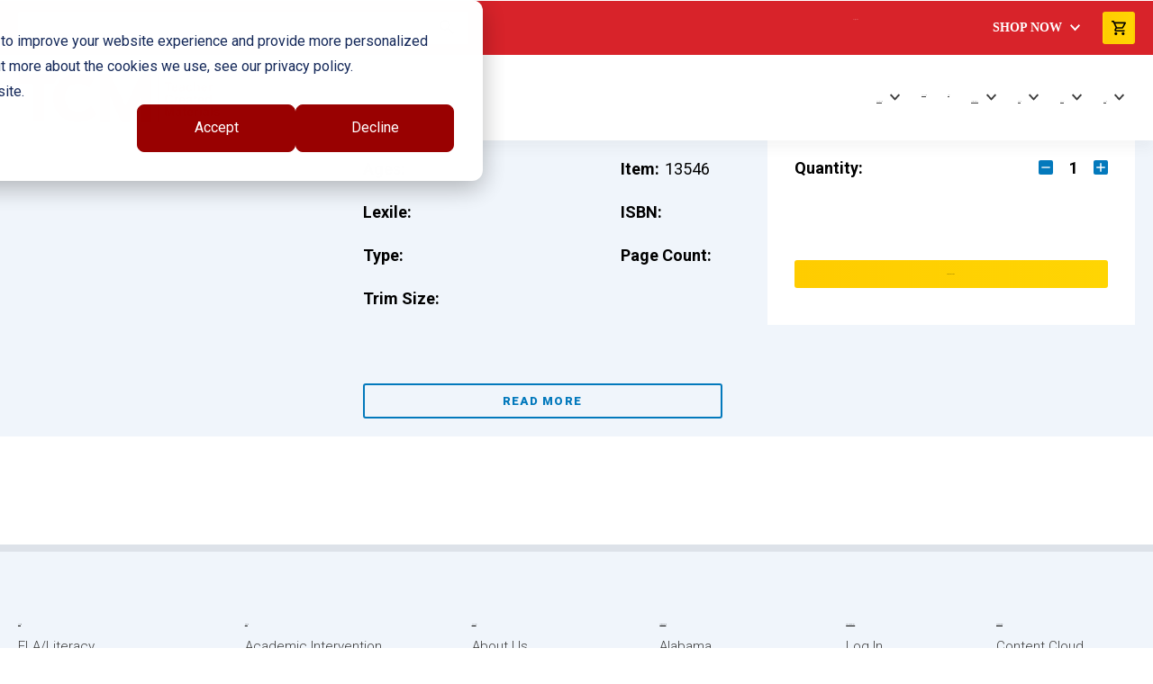

--- FILE ---
content_type: text/html; charset=UTF-8
request_url: https://www.teachercreatedmaterials.com/products/my-b-words-13546
body_size: 27210
content:
<!doctype html><!-- TCM-SRW-UNIFIED4 BASE TEMPLATE TEST - JAN 7 2026 --><html lang="en"><head>
        <meta charset="utf-8">
        <link rel="preconnect" href="https://www.googletagmanager.com/">
        <link rel="preconnect" href="https://static.hsappstatic.net/" crossorigin>
        <link rel="dns-prefetch" href="https://static.hsappstatic.net/">
        <link rel="preconnect" href="https://302335.fs1.hubspotusercontent-na1.net/" crossorigin>
        <link rel="dns-prefetch" href="https://302335.fs1.hubspotusercontent-na1.net/">
        <link rel="preconnect" href="https://js.hsleadflows.net/" crossorigin>
        <link rel="dns-prefetch" href="https://js.hsleadflows.net/">
        
        <title>My B Words</title>
        <link rel="shortcut icon" href="https://www.teachercreatedmaterials.com/hubfs/Web%20Assets%202023/TCM%20Design%20Assets/FooterLogo_TCM.svg">
        <meta name="description" content="Help beginning readers learn the letter B with vibrant images, simple text, and sight words that build phonemic recognition and pronunciation skills.">
        
        <link rel="preload" href="https://fonts.googleapis.com/css2?family=Roboto:ital,wght@0,300;0,400;0,500;0,700;0,900;1,300;1,400;1,500;1,700;1,900&amp;display=swap" as="style">
        <link rel="stylesheet" href="https://fonts.googleapis.com/css2?family=Roboto:ital,wght@0,300;0,400;0,500;0,700;0,900;1,300;1,400;1,500;1,700;1,900&amp;display=swap">
        <meta name="viewport" content="width=device-width, initial-scale=1">

    
    <meta property="og:description" content="Help beginning readers learn the letter B with vibrant images, simple text, and sight words that build phonemic recognition and pronunciation skills.">
    <meta property="og:title" content="My B Words">
    <meta name="twitter:description" content="Help beginning readers learn the letter B with vibrant images, simple text, and sight words that build phonemic recognition and pronunciation skills.">
    <meta name="twitter:title" content="My B Words">

    

    
    <style>
a.cta_button{-moz-box-sizing:content-box !important;-webkit-box-sizing:content-box !important;box-sizing:content-box !important;vertical-align:middle}.hs-breadcrumb-menu{list-style-type:none;margin:0px 0px 0px 0px;padding:0px 0px 0px 0px}.hs-breadcrumb-menu-item{float:left;padding:10px 0px 10px 10px}.hs-breadcrumb-menu-divider:before{content:'›';padding-left:10px}.hs-featured-image-link{border:0}.hs-featured-image{float:right;margin:0 0 20px 20px;max-width:50%}@media (max-width: 568px){.hs-featured-image{float:none;margin:0;width:100%;max-width:100%}}.hs-screen-reader-text{clip:rect(1px, 1px, 1px, 1px);height:1px;overflow:hidden;position:absolute !important;width:1px}
</style>

<link class="hs-async-css" rel="preload" href="https://www.teachercreatedmaterials.com/hubfs/hub_generated/template_assets/1/176152621742/1769455505406/template_styles.min.css" as="style" onload="this.onload=null;this.rel='stylesheet'">
<noscript><link rel="stylesheet" href="https://www.teachercreatedmaterials.com/hubfs/hub_generated/template_assets/1/176152621742/1769455505406/template_styles.min.css"></noscript>
<link rel="stylesheet" href="https://www.teachercreatedmaterials.com/hubfs/hub_generated/module_assets/1/176152621703/1769438038805/module_u4m-header.min.css">
<link rel="stylesheet" href="https://www.teachercreatedmaterials.com/hubfs/hub_generated/module_assets/1/177176099627/1769455543713/module_u4m-product-listing.min.css">
<link class="hs-async-css" rel="preload" href="https://www.teachercreatedmaterials.com/hubfs/hub_generated/module_assets/1/176152621698/1769455541588/module_u4m-footer.min.css" as="style" onload="this.onload=null;this.rel='stylesheet'">
<noscript><link rel="stylesheet" href="https://www.teachercreatedmaterials.com/hubfs/hub_generated/module_assets/1/176152621698/1769455541588/module_u4m-footer.min.css"></noscript>
    

    
<!--  Added by GoogleAnalytics4 integration -->
<script>
var _hsp = window._hsp = window._hsp || [];
window.dataLayer = window.dataLayer || [];
function gtag(){dataLayer.push(arguments);}

var useGoogleConsentModeV2 = true;
var waitForUpdateMillis = 1000;


if (!window._hsGoogleConsentRunOnce) {
  window._hsGoogleConsentRunOnce = true;

  gtag('consent', 'default', {
    'ad_storage': 'denied',
    'analytics_storage': 'denied',
    'ad_user_data': 'denied',
    'ad_personalization': 'denied',
    'wait_for_update': waitForUpdateMillis
  });

  if (useGoogleConsentModeV2) {
    _hsp.push(['useGoogleConsentModeV2'])
  } else {
    _hsp.push(['addPrivacyConsentListener', function(consent){
      var hasAnalyticsConsent = consent && (consent.allowed || (consent.categories && consent.categories.analytics));
      var hasAdsConsent = consent && (consent.allowed || (consent.categories && consent.categories.advertisement));

      gtag('consent', 'update', {
        'ad_storage': hasAdsConsent ? 'granted' : 'denied',
        'analytics_storage': hasAnalyticsConsent ? 'granted' : 'denied',
        'ad_user_data': hasAdsConsent ? 'granted' : 'denied',
        'ad_personalization': hasAdsConsent ? 'granted' : 'denied'
      });
    }]);
  }
}

gtag('js', new Date());
gtag('set', 'developer_id.dZTQ1Zm', true);
gtag('config', 'G-NYWVS087NK');
</script>
<script async src="https://www.googletagmanager.com/gtag/js?id=G-NYWVS087NK"></script>

<!-- /Added by GoogleAnalytics4 integration -->

<!--  Added by GoogleTagManager integration -->
<script>
var _hsp = window._hsp = window._hsp || [];
window.dataLayer = window.dataLayer || [];
function gtag(){dataLayer.push(arguments);}

var useGoogleConsentModeV2 = true;
var waitForUpdateMillis = 1000;



var hsLoadGtm = function loadGtm() {
    if(window._hsGtmLoadOnce) {
      return;
    }

    if (useGoogleConsentModeV2) {

      gtag('set','developer_id.dZTQ1Zm',true);

      gtag('consent', 'default', {
      'ad_storage': 'denied',
      'analytics_storage': 'denied',
      'ad_user_data': 'denied',
      'ad_personalization': 'denied',
      'wait_for_update': waitForUpdateMillis
      });

      _hsp.push(['useGoogleConsentModeV2'])
    }

    (function(w,d,s,l,i){w[l]=w[l]||[];w[l].push({'gtm.start':
    new Date().getTime(),event:'gtm.js'});var f=d.getElementsByTagName(s)[0],
    j=d.createElement(s),dl=l!='dataLayer'?'&l='+l:'';j.async=true;j.src=
    'https://www.googletagmanager.com/gtm.js?id='+i+dl;f.parentNode.insertBefore(j,f);
    })(window,document,'script','dataLayer','GTM-NNPMDW');

    window._hsGtmLoadOnce = true;
};

_hsp.push(['addPrivacyConsentListener', function(consent){
  if(consent.allowed || (consent.categories && consent.categories.analytics)){
    hsLoadGtm();
  }
}]);

</script>

<!-- /Added by GoogleTagManager integration -->

    <link rel="canonical" href="https://www.teachercreatedmaterials.com/products/my-b-words-13546">

<!-- Hotjar Tracking Code for teachercreatedmaterials.com -->
<script> (function (h, o, t, j, a, r) { h.hj = h.hj || function () { (h.hj.q = h.hj.q || []).push(arguments) }; h._hjSettings = { hjid: 978074, hjsv: 6 }; a = o.getElementsByTagName('head')[0]; r = o.createElement('script'); r.async = 1; r.src = t + h._hjSettings.hjid + j + h._hjSettings.hjsv; a.appendChild(r); })(window, document, 'https://static.hotjar.com/c/hotjar-', '.js?sv='); </script>


<!-- Google tag (gtag.js) -->
<script async src="https://www.googletagmanager.com/gtag/js?id=AW-1065655268"></script>
<script>
  window.dataLayer = window.dataLayer || [];
  function gtag(){dataLayer.push(arguments);}
  gtag('js', new Date());

  gtag('config', 'AW-1065655268');
</script>

<script type="application/ld+json">
{
  "@context": "https://schema.org",
  "@type": ["Organization", "LocalBusiness"],
  "@id": "https://www.teachercreatedmaterials.com/#organization",
  "name": "Teacher Created Materials",
  "url": "https://www.teachercreatedmaterials.com",
  "logo": "https://teachercreatedmaterials.com/hubfs/Web%20Assets/TCM-Logo-HiRes.png",
  "description": "Teacher Created Materials develops curriculum solutions for PreK–12 students, educational trade books, and professional development resources.",
  "address": {
    "@type": "PostalAddress",
    "streetAddress": "5482 Argosy Ave",
    "addressLocality": "Huntington Beach",
    "addressRegion": "CA",
    "postalCode": "92649",
    "addressCountry": "US"
  },
  "geo": {
    "@type": "GeoCoordinates",
    "latitude": 33.7410828,
    "longitude": -118.0335663
  },
  "telephone": "+1-800-858-7339",
  "priceRange": "$$",
  "foundingDate": "1977",
  "sameAs": [
    "https://www.facebook.com/tcmpub",
    "https://www.linkedin.com/company/tcmpub",
    "https://x.com/tcmpub",
    "https://www.instagram.com/tcmpub/",
    "https://www.youtube.com/c/TeacherCreatedMaterials"
  ]
}
</script>
<meta property="og:url" content="https://www.teachercreatedmaterials.com/products/my-b-words-13546">
<meta name="twitter:card" content="summary">
<meta http-equiv="content-language" content="en">





<!-- Google tag (gtag.js) -->
<script async src="https://www.googletagmanager.com/gtag/js?id=G-NYWVS087NK"></script>
<script>
  window.dataLayer = window.dataLayer || [];
  function gtag(){dataLayer.push(arguments);}
  gtag('js', new Date());

  gtag('config', 'G-NYWVS087NK');
</script>
    <meta name="generator" content="HubSpot"></head>

    <body class="  hs-content-id-183469159341 hs-site-page page  ">
<!--  Added by GoogleTagManager integration -->
<noscript><iframe src="https://www.googletagmanager.com/ns.html?id=GTM-NNPMDW" height="0" width="0" style="display:none;visibility:hidden"></iframe></noscript>

<!-- /Added by GoogleTagManager integration -->

        
            <div id="hs_cos_wrapper_u4m-header" class="hs_cos_wrapper hs_cos_wrapper_widget hs_cos_wrapper_type_module" style="" data-hs-cos-general-type="widget" data-hs-cos-type="module"><header class="u4m-header">
<!-- test test div -->
  <a class="skip-to-content-link" href="#main-content">Skip to content</a>

  


  
  <div class="top-navigation">
    <div class="inner">
      <div class="search-container">
        <div class="hs-search-field">
  <div class="hs-search-field__bar">
    <form action="/search-results">
      <input type="text" class="hs-search-field__input search-input" name="term" autocomplete="off" aria-label="Search" placeholder="Search our Products">

        
        

      <button aria-label="Search" class="search-button">
      <i class="icon" aria-hidden="true"><img src="https://www.teachercreatedmaterials.com/hubfs/TCM-SRW-Unified4/elements/searchGlass.svg" width="16" height="16" alt="search"></i>
      </button>
    </form>
  </div>
  
</div>
      </div>
      <div class="links-container">
        <span class="logged-in-status"></span>
        <div class="link-group">
          <span id="hs_cos_wrapper_u4m-header_" class="hs_cos_wrapper hs_cos_wrapper_widget hs_cos_wrapper_type_menu" style="" data-hs-cos-general-type="widget" data-hs-cos-type="menu"><div id="hs_menu_wrapper_u4m-header_" class="hs-menu-wrapper active-branch flyouts hs-menu-flow-horizontal" role="navigation" data-sitemap-name="default" data-menu-id="176261845829" aria-label="Navigation Menu">
 <ul role="menu">
  <li class="hs-menu-item hs-menu-depth-1 hs-item-has-children" role="none"><a href="javascript:;" aria-haspopup="true" aria-expanded="false" role="menuitem">Shop Now</a>
   <ul role="menu" class="hs-menu-children-wrapper">
    <li class="hs-menu-item hs-menu-depth-2" role="none"><a href="https://www.teachercreatedmaterials.com/register" role="menuitem">Create Account</a></li>
    <li class="hs-menu-item hs-menu-depth-2" role="none"><a href="javascript:;" role="menuitem">Sign In</a></li>
    <li class="hs-menu-item hs-menu-depth-2" role="none"><a href="https://www.teachercreatedmaterials.com/submit-purchase-order" role="menuitem">Upload PO</a></li>
   </ul></li>
 </ul>
</div></span>
          <div class="cart-btn">
            <button class="button-cta cart-button">
              <img alt="view-cart" width="16" height="16" aria-label="View Cart Button" src="/hubfs/40860384/TCM-SRW-Unified4/elements/cart-icon.svg">
            </button>
          </div>
        </div>   
      </div>
    </div>
  </div>

    
    <div class="main-nav inner">
    <div class="logo">
      
      
      
      <a href="https://www.teachercreatedmaterials.com/?hsLang=en">
        <img src="https://www.teachercreatedmaterials.com/hubfs/TCM-SRW-Unified4/branding/primary-logos/Teacher%20Created%20Materials%20Logo%20-%20Navigation.svg" width="225" height="55" alt="Teacher Created Materials Logo - Navigation">
      </a>
      
    </div>
      
      
    <div class="menu">
     
      <div class="menu-item">
        <div class="top-level-link ">
          <!-- Parent Link / top-level-item -->
          
          
          <a class="parent-link  has-dropdown" href="https://www.teachercreatedmaterials.com/subject-areas?hsLang=en" aria-haspopup="true" aria-expanded="false" aria-controls="dropdown-menu-1">
          Browse Subjects
          </a>
        </div>
       
        <div class="dropdown-container column-count-4" id="dropdown-menu-1" role="menu">
          <div class="dropdown-outer">
            
            <div class="dropdown-inner">
              
              <div class="column ">
                  
                
                  
                  
                  <a class="child-link   has-children" href="https://www.teachercreatedmaterials.com/subject/ela-literacy?hsLang=en" role="menuitem">
                    ELA / Literacy
                  </a>
                  
                  
                    
                      
                      
                      <a class="sublink" href="https://www.teachercreatedmaterials.com/subject/ela-literacy/content-knowledge?hsLang=en" role="menuitem">
                        Content Knowledge
                      </a>
                    
                      
                      
                      <a class="sublink" href="https://www.teachercreatedmaterials.com/subject/ela-literacy/foundational-skills?hsLang=en" role="menuitem">
                        Foundational Skills
                      </a>
                    
                      
                      
                      <a class="sublink" href="https://www.teachercreatedmaterials.com/subject/ela-literacy/literature?hsLang=en" role="menuitem">
                        Literature
                      </a>
                    
                      
                      
                      <a class="sublink" href="https://www.teachercreatedmaterials.com/subject/ela-literacy/reading-comprehension?hsLang=en" role="menuitem">
                        Reading Comprehension
                      </a>
                    
                      
                      
                      <a class="sublink" href="https://www.teachercreatedmaterials.com/readers?hsLang=en" target="_blank" rel="noopener" role="menuitem">
                        Readers
                      </a>
                    
                      
                      
                      <a class="sublink" href="https://www.teachercreatedmaterials.com/subject/ela-literacy/vocabulary?hsLang=en" role="menuitem">
                        Vocabulary
                      </a>
                    
                      
                      
                      <a class="sublink" href="https://www.teachercreatedmaterials.com/subject/ela-literacy/writing?hsLang=en" role="menuitem">
                        Writing
                      </a>
                    
                  
                
              </div>
              
              <div class="column ">
                  
                
                  
                  
                  <a class="child-link  " href="https://www.teachercreatedmaterials.com/subject/at-home-learning?hsLang=en" role="menuitem">
                    At-Home Learning
                  </a>
                  
                  
                
                  
                  
                  <a class="child-link  " href="https://www.teachercreatedmaterials.com/subject/culturally-and-linguistically-responsive-teaching?hsLang=en" role="menuitem">
                    Culturally and Linguistically Responsive Teaching
                  </a>
                  
                  
                
                  
                  
                  <a class="child-link  " href="https://www.teachercreatedmaterials.com/subject/early-childhood?hsLang=en" role="menuitem">
                    Early Childhood Education
                  </a>
                  
                  
                
                  
                  
                  <a class="child-link  " href="https://www.teachercreatedmaterials.com/subject/ell-esl-eld?hsLang=en" role="menuitem">
                    ELL/ESL/ELD
                  </a>
                  
                  
                
                  
                  
                  <a class="child-link  " href="https://www.teachercreatedmaterials.com/subject/gifted-special-education?hsLang=en" role="menuitem">
                    Gifted &amp; Special Education
                  </a>
                  
                  
                
                  
                  
                  <a class="child-link  " href="https://www.teachercreatedmaterials.com/subject/intervention?hsLang=en" role="menuitem">
                    Intervention
                  </a>
                  
                  
                
              </div>
              
              <div class="column ">
                  
                
                  
                  
                  <a class="child-link  " href="https://www.teachercreatedmaterials.com/subject/mathematics?hsLang=en" role="menuitem">
                    Mathematics
                  </a>
                  
                  
                
                  
                  
                  <a class="child-link  " href="https://www.teachercreatedmaterials.com/subject/professional-development?hsLang=en" role="menuitem">
                    Professional Resources
                  </a>
                  
                  
                
                  
                  
                  <a class="child-link  " href="https://www.teachercreatedmaterials.com/subject/science-steam?hsLang=en" role="menuitem">
                    Science/STEAM
                  </a>
                  
                  
                
                  
                  
                  <a class="child-link  " href="https://www.teachercreatedmaterials.com/subject/social-studies?hsLang=en" role="menuitem">
                    Social Studies
                  </a>
                  
                  
                
                  
                  
                  <a class="child-link  " href="https://www.teachercreatedmaterials.com/subject/spanish-resources?hsLang=en" role="menuitem">
                    Spanish Resources
                  </a>
                  
                  
                
                  
                  
                  <a class="child-link  " href="https://www.teachercreatedmaterials.com/series/summer-scholars?hsLang=en" role="menuitem">
                    Summer School
                  </a>
                  
                  
                
                  
                  
                  <a class="child-link  " href="https://www.teachercreatedmaterials.com/subject/test-prep?hsLang=en" role="menuitem">
                    Test Prep
                  </a>
                  
                  
                
              </div>
              
              <div class="column ">
                  
                
                  
                  
                  <a class="child-link   has-children" href="https://www.teachercreatedmaterials.com/subject/social-emotional-learning?hsLang=en" role="menuitem">
                    Social-Emotional Learning
                  </a>
                  
                  
                    
                      
                      
                      <a class="sublink" href="https://www.teachercreatedmaterials.com/subject/social-emotional-learning/behavior-self-regulation?hsLang=en" role="menuitem">
                        Behavior &amp; Self Regulation
                      </a>
                    
                      
                      
                      <a class="sublink" href="https://www.teachercreatedmaterials.com/subject/social-emotional-learning/bullying-prevention-conflict-resolution?hsLang=en" role="menuitem">
                        Bullying Prevention &amp; Conflict Resolution
                      </a>
                    
                      
                      
                      <a class="sublink" href="https://www.teachercreatedmaterials.com/subject/social-emotional-learning/life-skills?hsLang=en" role="menuitem">
                        Life Skills
                      </a>
                    
                      
                      
                      <a class="sublink" href="https://www.teachercreatedmaterials.com/subject/social-emotional-learning/social-skills?hsLang=en" role="menuitem">
                        Social Skills
                      </a>
                    
                      
                      
                      <a class="sublink" href="https://www.teachercreatedmaterials.com/subject/social-emotional-learning/emotions-feelings?hsLang=en" role="menuitem">
                        Emotions &amp; Feelings
                      </a>
                    
                      
                      
                      <a class="sublink" href="https://www.teachercreatedmaterials.com/subject/social-emotional-learning/tough-topics?hsLang=en" role="menuitem">
                        Tough Topics
                      </a>
                    
                  
                
                  
                  
                  <a class="child-link  " href="https://www.teachercreatedmaterials.com/series-listing?hsLang=en" role="menuitem">
                    Series Listing by Brand
                  </a>
                  
                  
                
                  
                  
                  <a class="child-link  " href="https://www.teachercreatedmaterials.com/contributor-search?hsLang=en" role="menuitem">
                    Search by Author or Illustrator
                  </a>
                  
                  
                
              </div>
              
            </div>
            
          </div>
        </div>
        
        
      </div> 
     
      <div class="menu-item">
        <div class="top-level-link ">
          <!-- Parent Link / top-level-item -->
          
          
          <a class="parent-link " href="https://www.teachercreatedmaterials.com/series-listing?hsLang=en">
          Shop Series
          </a>
        </div>
       
        
      </div> 
     
      <div class="menu-item">
        <div class="top-level-link ">
          <!-- Parent Link / top-level-item -->
          
          
          <a class="parent-link " href="https://www.teachercreatedmaterials.com/trade?hsLang=en">
          Trade
          </a>
        </div>
       
        
      </div> 
     
      <div class="menu-item">
        <div class="top-level-link ">
          <!-- Parent Link / top-level-item -->
          
          
          <a class="parent-link  has-dropdown" href="https://www.teachercreatedmaterials.com/professional-learning?hsLang=en" aria-haspopup="true" aria-expanded="false" aria-controls="dropdown-menu-4">
          Professional Learning
          </a>
        </div>
       
        <div class="dropdown-container column-count-1" id="dropdown-menu-4" role="menu">
          <div class="dropdown-outer">
            
            <div class="dropdown-inner">
              
              <div class="column ">
                  
                
                  
                  
                  <a class="child-link  " href="https://www.teachercreatedmaterials.com/subject/professional-development?hsLang=en" role="menuitem">
                    Resources
                  </a>
                  
                  
                
                  
                  
                  <a class="child-link  " href="https://www.teachercreatedmaterials.com/professional-learning?hsLang=en" role="menuitem">
                    Services Overview
                  </a>
                  
                  
                
                  
                  
                  <a class="child-link  " href="https://www.teachercreatedmaterials.com/presenters?hsLang=en" role="menuitem">
                    Our Presenters
                  </a>
                  
                  
                
                  
                  
                  <a class="child-link  " href="https://www.teachercreatedmaterials.com/webinars?hsLang=en" role="menuitem">
                    Webinars
                  </a>
                  
                  
                
              </div>
              
            </div>
            
          </div>
        </div>
        
        
      </div> 
     
      <div class="menu-item">
        <div class="top-level-link ">
          <!-- Parent Link / top-level-item -->
          
          
          <a class="parent-link  has-dropdown" href="https://www.teachercreatedmaterials.com/resource-center?hsLang=en" aria-haspopup="true" aria-expanded="false" aria-controls="dropdown-menu-5">
          Resources
          </a>
        </div>
       
        <div class="dropdown-container column-count-1" id="dropdown-menu-5" role="menu">
          <div class="dropdown-outer">
            
            <div class="dropdown-inner">
              
              <div class="column ">
                  
                
                  
                  
                  <a class="child-link  " href="https://www.teachercreatedmaterials.com/resource-center?hsLang=en" role="menuitem">
                    Free Resources
                  </a>
                  
                  
                
                  
                  
                  <a class="child-link  " href="https://www.teachercreatedmaterials.com/evidence-based-research?hsLang=en" role="menuitem">
                    Evidence-Based Research Library
                  </a>
                  
                  
                
                  
                  
                  <a class="child-link  " href="https://www.teachercreatedmaterials.com/blog?hsLang=en" role="menuitem">
                    TCM Blog
                  </a>
                  
                  
                
                  
                  
                  <a class="child-link  " href="https://www.teachercreatedmaterials.com/free-spirit-publishing/blog?hsLang=en" role="menuitem">
                    Free Spirit Publishing Blog
                  </a>
                  
                  
                
                  
                  
                  <a class="child-link  " href="https://www.teachercreatedmaterials.com/plc-guides?hsLang=en" role="menuitem">
                    PLC Guides
                  </a>
                  
                  
                
                  
                  
                  <a class="child-link  " href="https://www.teachercreatedmaterials.com/leaders-guides?hsLang=en" role="menuitem">
                    Leader's Guides
                  </a>
                  
                  
                
                  
                  
                  <a class="child-link  " href="https://www.teachercreatedmaterials.com/resources/asca-standards?hsLang=en" role="menuitem">
                    ASCA Standards
                  </a>
                  
                  
                
              </div>
              
            </div>
            
          </div>
        </div>
        
        
      </div> 
     
      <div class="menu-item">
        <div class="top-level-link ">
          <!-- Parent Link / top-level-item -->
          
          
          <a class="parent-link  has-dropdown" href="https://www.teachercreatedmaterials.com/about-us?hsLang=en" aria-haspopup="true" aria-expanded="false" aria-controls="dropdown-menu-6">
          About
          </a>
        </div>
       
        <div class="dropdown-container column-count-1" id="dropdown-menu-6" role="menu">
          <div class="dropdown-outer">
            
            <div class="dropdown-inner">
              
              <div class="column ">
                  
                
                  
                  
                  <a class="child-link  " href="https://www.teachercreatedmaterials.com/about-us?hsLang=en" role="menuitem">
                    About Us
                  </a>
                  
                  
                
                  
                  
                  <a class="child-link  " href="https://www.teachercreatedmaterials.com/our-trademarks?hsLang=en" role="menuitem">
                    Our Trademarks
                  </a>
                  
                  
                
                  
                  
                  <a class="child-link  " href="https://www.teachercreatedmaterials.com/submission-guidelines?hsLang=en" role="menuitem">
                    Manuscript Submissions &amp; Writing Contests
                  </a>
                  
                  
                
                  
                  
                  <a class="child-link  " href="https://www.teachercreatedmaterials.com/careers?hsLang=en" role="menuitem">
                    Careers
                  </a>
                  
                  
                
                  
                  
                  <a class="child-link  " href="https://www.teachercreatedmaterials.com/community-involvement?hsLang=en" role="menuitem">
                    Community Involvement
                  </a>
                  
                  
                
                  
                  
                  <a class="child-link  " href="https://go.teachercreatedmaterials.com/spotlight-award?hsLang=en" role="menuitem">
                    TCM Spotlight Award
                  </a>
                  
                  
                
                  
                  
                  <a class="child-link  " href="https://www.teachercreatedmaterials.com/tcm-news-and-press-releases?hsLang=en" role="menuitem">
                    TCM News &amp; Events
                  </a>
                  
                  
                
              </div>
              
            </div>
            
          </div>
        </div>
        
        
      </div> 
     
      <div class="menu-item">
        <div class="top-level-link ">
          <!-- Parent Link / top-level-item -->
          
          
          <a class="parent-link  has-dropdown" href="https://www.teachercreatedmaterials.com/contact?hsLang=en" aria-haspopup="true" aria-expanded="false" aria-controls="dropdown-menu-7">
          Contact
          </a>
        </div>
       
        <div class="dropdown-container column-count-1" id="dropdown-menu-7" role="menu">
          <div class="dropdown-outer">
            
            <div class="dropdown-inner">
              
              <div class="column ">
                  
                
                  
                  
                  <a class="child-link  " href="https://www.teachercreatedmaterials.com/contact?hsLang=en" role="menuitem">
                    Contact Us
                  </a>
                  
                  
                
                  
                  
                  <a class="child-link  " href="https://www.teachercreatedmaterials.com/customer-service?hsLang=en" role="menuitem">
                    Customer Service
                  </a>
                  
                  
                
                  
                  
                  <a class="child-link  " href="https://www.teachercreatedmaterials.com/distributors-international?hsLang=en" role="menuitem">
                    Distributors/International
                  </a>
                  
                  
                
                  
                  
                  <a class="child-link  " href="https://www.teachercreatedmaterials.com/catalogs?hsLang=en" role="menuitem">
                    Catalogs View/Request
                  </a>
                  
                  
                
                  
                  
                  <a class="child-link  " href="https://www.teachercreatedmaterials.com/faqs?hsLang=en" role="menuitem">
                    FAQs
                  </a>
                  
                  
                
              </div>
              
            </div>
            
          </div>
        </div>
        
        
      </div> 
     
    </div>
      
      
  

    <button class="hamburger-toggle x2"><span class="lines"></span></button>
    <div class="offscreen-menu">
      <div class="content">
        <div class="mobile-search">
        <div class="hs-search-field">
  <div class="hs-search-field__bar">
    <form action="/search-results">
      <input type="text" class="hs-search-field__input search-input" name="term" autocomplete="off" aria-label="Search" placeholder="Search our Products">

        
        

      <button aria-label="Search" class="search-button">
      <i class="icon" aria-hidden="true"><img src="https://www.teachercreatedmaterials.com/hubfs/TCM-SRW-Unified4/elements/searchGlass.svg" width="16" height="16" alt="search"></i>
      </button>
    </form>
  </div>
  
</div>
        </div>   
        <div class="mobile-menu">
        <span id="hs_cos_wrapper_u4m-header_" class="hs_cos_wrapper hs_cos_wrapper_widget hs_cos_wrapper_type_menu" style="" data-hs-cos-general-type="widget" data-hs-cos-type="menu"><div id="hs_menu_wrapper_u4m-header_" class="hs-menu-wrapper active-branch no-flyouts hs-menu-flow-vertical" role="navigation" data-sitemap-name="default" data-menu-id="181947124110" aria-label="Navigation Menu">
 <ul role="menu">
  <li class="hs-menu-item hs-menu-depth-1 hs-item-has-children" role="none"><a href="https://www.teachercreatedmaterials.com/subject-areas" aria-haspopup="true" aria-expanded="false" role="menuitem">Browse Subjects</a>
   <ul role="menu" class="hs-menu-children-wrapper">
    <li class="hs-menu-item hs-menu-depth-2" role="none"><a href="https://www.teachercreatedmaterials.com/subject-areas" role="menuitem">All Subjects</a></li>
    <li class="hs-menu-item hs-menu-depth-2" role="none"><a href="https://www.teachercreatedmaterials.com/subject/ela-literacy" role="menuitem">ELA/Literacy</a></li>
    <li class="hs-menu-item hs-menu-depth-2" role="none"><a href="https://www.teachercreatedmaterials.com/subject/at-home-learning" role="menuitem">At-Home Learning</a></li>
    <li class="hs-menu-item hs-menu-depth-2" role="none"><a href="https://www.teachercreatedmaterials.com/subject/culturally-and-linguistically-responsive-teaching" role="menuitem">Culturally and Linguistically Responsive Teaching</a></li>
    <li class="hs-menu-item hs-menu-depth-2" role="none"><a href="https://www.teachercreatedmaterials.com/subject/early-childhood" role="menuitem">Early Childhood Education</a></li>
    <li class="hs-menu-item hs-menu-depth-2" role="none"><a href="https://www.teachercreatedmaterials.com/subject/ell-esl-eld" role="menuitem">ELL/ESL/ELD</a></li>
    <li class="hs-menu-item hs-menu-depth-2" role="none"><a href="https://www.teachercreatedmaterials.com/subject/gifted-special-education" role="menuitem">Gifted &amp; Special Education</a></li>
    <li class="hs-menu-item hs-menu-depth-2" role="none"><a href="https://www.teachercreatedmaterials.com/subject/intervention" role="menuitem">Intervention</a></li>
    <li class="hs-menu-item hs-menu-depth-2" role="none"><a href="https://www.teachercreatedmaterials.com/subject/mathematics" role="menuitem">Mathematics</a></li>
    <li class="hs-menu-item hs-menu-depth-2" role="none"><a href="https://www.teachercreatedmaterials.com/subject/professional-development" role="menuitem">Professional Development</a></li>
    <li class="hs-menu-item hs-menu-depth-2" role="none"><a href="https://www.teachercreatedmaterials.com/subject/science-steam" role="menuitem">Science/STEAM</a></li>
    <li class="hs-menu-item hs-menu-depth-2" role="none"><a href="https://www.teachercreatedmaterials.com/subject/social-studies" role="menuitem">Social Studies</a></li>
    <li class="hs-menu-item hs-menu-depth-2" role="none"><a href="https://www.teachercreatedmaterials.com/subject/spanish-resources" role="menuitem">Spanish Resources</a></li>
    <li class="hs-menu-item hs-menu-depth-2" role="none"><a href="https://www.teachercreatedmaterials.com/subject/test-prep" role="menuitem">Test Prep</a></li>
    <li class="hs-menu-item hs-menu-depth-2" role="none"><a href="https://www.teachercreatedmaterials.com/subject/social-emotional-learning" role="menuitem">Social-Emotional Learning</a></li>
    <li class="hs-menu-item hs-menu-depth-2" role="none"><a href="https://www.teachercreatedmaterials.com/contributor-search" role="menuitem">Search by Author or Illustrator</a></li>
   </ul></li>
  <li class="hs-menu-item hs-menu-depth-1" role="none"><a href="https://www.teachercreatedmaterials.com/series-listing" role="menuitem">Shop Series</a></li>
  <li class="hs-menu-item hs-menu-depth-1" role="none"><a href="https://www.teachercreatedmaterials.com/trade" role="menuitem">Trade</a></li>
  <li class="hs-menu-item hs-menu-depth-1 hs-item-has-children" role="none"><a href="https://www.teachercreatedmaterials.com/professional-learning" aria-haspopup="true" aria-expanded="false" role="menuitem">Professional Learning</a>
   <ul role="menu" class="hs-menu-children-wrapper">
    <li class="hs-menu-item hs-menu-depth-2" role="none"><a href="https://www.teachercreatedmaterials.com/subject/professional-development" role="menuitem">Resources</a></li>
    <li class="hs-menu-item hs-menu-depth-2" role="none"><a href="https://www.teachercreatedmaterials.com/professional-learning" role="menuitem">Services Overview</a></li>
    <li class="hs-menu-item hs-menu-depth-2" role="none"><a href="https://www.teachercreatedmaterials.com/presenters" role="menuitem">Our Presenters</a></li>
    <li class="hs-menu-item hs-menu-depth-2" role="none"><a href="https://www.teachercreatedmaterials.com/webinars" role="menuitem">Webinars</a></li>
   </ul></li>
  <li class="hs-menu-item hs-menu-depth-1 hs-item-has-children" role="none"><a href="https://www.teachercreatedmaterials.com/resource-center" aria-haspopup="true" aria-expanded="false" role="menuitem">Resources</a>
   <ul role="menu" class="hs-menu-children-wrapper">
    <li class="hs-menu-item hs-menu-depth-2" role="none"><a href="https://www.teachercreatedmaterials.com/resource-center" role="menuitem">Free Resources</a></li>
    <li class="hs-menu-item hs-menu-depth-2" role="none"><a href="https://www.teachercreatedmaterials.com/blog" role="menuitem">TCM Blog</a></li>
    <li class="hs-menu-item hs-menu-depth-2" role="none"><a href="https://www.teachercreatedmaterials.com/free-spirit-publishing/blog" role="menuitem">Free Spirit Publishing Blog</a></li>
    <li class="hs-menu-item hs-menu-depth-2" role="none"><a href="https://www.teachercreatedmaterials.com/plc-guides" role="menuitem">PLC Guides</a></li>
    <li class="hs-menu-item hs-menu-depth-2" role="none"><a href="https://www.teachercreatedmaterials.com/leaders-guides" role="menuitem">Leader's Guides</a></li>
    <li class="hs-menu-item hs-menu-depth-2" role="none"><a href="https://www.teachercreatedmaterials.com/resources/asca-standards" role="menuitem">ASCA Standards</a></li>
   </ul></li>
  <li class="hs-menu-item hs-menu-depth-1 hs-item-has-children" role="none"><a href="https://www.teachercreatedmaterials.com/about-us" aria-haspopup="true" aria-expanded="false" role="menuitem">About Us</a>
   <ul role="menu" class="hs-menu-children-wrapper">
    <li class="hs-menu-item hs-menu-depth-2" role="none"><a href="https://www.teachercreatedmaterials.com/about-us" role="menuitem">About Us</a></li>
    <li class="hs-menu-item hs-menu-depth-2" role="none"><a href="https://www.teachercreatedmaterials.com/our-trademarks" role="menuitem">Our Trademarks</a></li>
    <li class="hs-menu-item hs-menu-depth-2" role="none"><a href="https://www.teachercreatedmaterials.com/submission-guidelines" role="menuitem">Manuscript Submissions &amp; Writing Contests</a></li>
    <li class="hs-menu-item hs-menu-depth-2" role="none"><a href="https://www.teachercreatedmaterials.com/careers" role="menuitem">Careers</a></li>
    <li class="hs-menu-item hs-menu-depth-2" role="none"><a href="https://www.teachercreatedmaterials.com/community-involvement" role="menuitem">Community Involvement</a></li>
    <li class="hs-menu-item hs-menu-depth-2" role="none"><a href="https://go.teachercreatedmaterials.com/spotlight-award" role="menuitem">TCM Spotlight Award</a></li>
    <li class="hs-menu-item hs-menu-depth-2" role="none"><a href="https://www.teachercreatedmaterials.com/press-releases-news" role="menuitem">TCM News &amp; Events</a></li>
   </ul></li>
  <li class="hs-menu-item hs-menu-depth-1 hs-item-has-children" role="none"><a href="https://www.teachercreatedmaterials.com/contact" aria-haspopup="true" aria-expanded="false" role="menuitem">Contact Us</a>
   <ul role="menu" class="hs-menu-children-wrapper">
    <li class="hs-menu-item hs-menu-depth-2" role="none"><a href="https://www.teachercreatedmaterials.com/contact" role="menuitem">Contact Us</a></li>
    <li class="hs-menu-item hs-menu-depth-2" role="none"><a href="https://www.teachercreatedmaterials.com/customer-service" role="menuitem">Customer Service</a></li>
    <li class="hs-menu-item hs-menu-depth-2" role="none"><a href="https://www.teachercreatedmaterials.com/distributors-international" role="menuitem">Distributors/International</a></li>
    <li class="hs-menu-item hs-menu-depth-2" role="none"><a href="https://www.teachercreatedmaterials.com/catalogs" role="menuitem">Catalogs View/Request</a></li>
    <li class="hs-menu-item hs-menu-depth-2" role="none"><a href="https://www.teachercreatedmaterials.com/faqs" role="menuitem">FAQs</a></li>
   </ul></li>
 </ul>
</div></span>
          </div>
        
      </div>
    </div>
  </div>
</header>

<div class="u4-cart-drawer">
  <div class="u4-cart-drawer__header">
    <h5 class="u4-cart-drawer__title">Your Cart</h5>
    <button class="u4-cart-drawer__close">
      <i class="icon "><img alt="close-cart" src="https://www.teachercreatedmaterials.com/hubfs/TCM-SRW-Unified4/elements/cartClose.svg" width="15" height="20"></i>
    </button>
  </div>
  <div class="u4-cart-drawer__body">
    <div class="u4-cart-drawer__items">
      
    </div>
    <div class="u4-cart-drawer__footer">
      <p class="u4-cart-drawer__total">Total: <span id="cart-total">$</span></p>
      <button class="u4-cart-drawer__checkout">Checkout</button>
    </div>
  </div>
</div>

</div>
        

        
  <main id="main-content">
    <span id="hs_cos_wrapper_flexible_column" class="hs_cos_wrapper hs_cos_wrapper_widget_container hs_cos_wrapper_type_widget_container" style="" data-hs-cos-general-type="widget_container" data-hs-cos-type="widget_container"><div id="hs_cos_wrapper_widget_1728066390095" class="hs_cos_wrapper hs_cos_wrapper_widget hs_cos_wrapper_type_module" style="" data-hs-cos-general-type="widget" data-hs-cos-type="module">



<section id="widget_1728066390095" class="u4m-product-listing widget_1728066390095 top-margin-default bottom-margin-default top-padding-small bottom-padding-default">



  
  




<div class="overlay" style="background-color:rgba(#null,0.0)">
</div>


  <div class="inner">
  
    
     
      

      
      
      

      
      
      <div class="product-details">
        <div class="product-detail-left-col">
          <div class="product-image">
            
            <img src="" alt="">
            
            <span class="tag sole-source">Sole Source</span>
          </div>
          <div class="product-links">
            <a href="#" class="look-inside" target="_blank" style="display: none;">Look Inside</a>
            <a href="#" class="google-preview" style="display: none;"><img src="https://www.teachercreatedmaterials.com/hubfs/TCM-SRW-Unified4/shopify/google-preview.png"></a> 
          </div>  
          
        </div>
        <div class="product-detail-center-col">
          <h3>My B Words</h3>
          <p class="subheading"></p>

          <div class="two-col">
            <div class="left">
              <p class="grade"><span>Grade:</span></p>
              <p class="ages"><span>Ages:</span></p>
              <p class="lexile"><span>Lexile:</span></p>
              <p class="format"><span>Type:</span></p>
              <p class="trim-size"><span>Trim Size:</span></p>
            </div>
            <div class="right">
              <p class="language"><span>Language:</span></p>
              
              <p class="item"><span>Item:</span>13546</p>
              <p class="isbn"><span>ISBN:</span></p>
              <p class="page-count"><span>Page Count:</span></p>
            </div>
          </div>
          
          
          
          
          <p class="authors"><span>Author(s):</span>Sharon Coan</p>
          <p class="illustrator"><span>Illustrator(s): </span></p>
          <div class="details">
            
          </div>
          
          <button class="read-more">Read More</button>
        </div>
        <div class="product-detail-right-col">
          <div class="inner">
            <div class="product-type"><h5>Single Book</h5></div>
            <div class="prices">
              <p class="school"><span>School/Library Price:</span></p>
              <p class="list"><span>List Price:</span></p>
            </div>
            <div class="quantity">
              <p>
                <span>Quantity:</span>
                <span>
                  <i id="minus" class="icon minus">
                    <img alt="minus" width="16" height="16" src="https://www.teachercreatedmaterials.com/hubfs/TCM-SRW-Unified4/elements/cartMinus.svg">
                  </i>
                  <span id="quantity">1</span>
                  <i id="plus" class="icon plus">
                  <img alt="plus" width="16" height="16" src="https://www.teachercreatedmaterials.com/hubfs/TCM-SRW-Unified4/elements/cartPlus.svg">
                  </i>
                </span>
              </p>
            </div>
            <div class="checkout-buttons">
              <button class="add-to-cart" onclick="addCart();">Add to Cart</button>
            </div>  
          </div>
        </div>
      </div>

      <div class="more-product-details">
        <div class="more-product-details-top-row">
          <div class="more-product-details-left-col" id="description">
            <div class="more-product-details-left-col-inner">
              <h4>Description</h4>
              <div class="description">
                <p class="description-text"></p>
              </div>
            </div>
          </div>
          <div class="more-product-details-right-col">
            <div class="more-product-details-right-col-inner" style="display: none;">
              <div class="row" style="display: none;">
                <span class="key">Item:</span>
                <span class="value item"></span>
              </div>
              <div class="row" style="display: none;">
                <span class="key">ISBN:</span>
                <span class="value isbn"></span>
              </div>
              <div class="row" style="display: none;">
                <span class="key">Grades:</span>
                <span class="value grades"></span>
              </div>
              <div class="row" style="display: none;">
                <span class="key">Ages:</span>
                <span class="value ages"></span>
              </div>
              <div class="row">
                <span class="key">Page Count:</span>
                <span class="value page-count"></span>
              </div>
              <div class="row">
                <span class="key">Language:</span>
                <span class="value language"></span>
              </div>
              <div class="row">
                <span class="key">Size:</span>
                <span class="value size"></span>
              </div>
            </div>
          </div>
        </div>

        <div class="more-product-details-bottom-row" style="display: none;">
          <div class="more-product-details-bottom-row-left awards" style="display: none;">
            <h4>Awards</h4>
            <ul class="awards-list">         
            </ul>
          </div>
          <div class="more-product-details-bottom-row-right reviews" style="display: none;">
            <h4>Reviews</h4>
            <ul class="reviews-list">
            </ul>
          </div>
        </div>

        <div id="viewerCanvas" style="display: none;"></div>
      </div>

      

      



      
    


  </div>
</section></div></span>
  </main>
  


        
            <div id="hs_cos_wrapper_u4m-footer" class="hs_cos_wrapper hs_cos_wrapper_widget hs_cos_wrapper_type_module" style="" data-hs-cos-general-type="widget" data-hs-cos-type="module"><footer class="u4m-footer">

  <div class="inner">
    <nav class="menu" aria-label="Footer navigation" role="navigation">
      
      
      
      
      <div class="menu-group">
        
        <div class="parent-item">
          <strong>
            <a class="with-link" href="https://www.teachercreatedmaterials.com/subject-areas?hsLang=en">
              Subjects
            </a>
          </strong>
        </div>
        
        
        <div class="child-columns">
          
          <ul class="column">
            
              
                          
            <li>
              <a class="with-link" href="https://www.teachercreatedmaterials.com/subject/ela-literacy?hsLang=en">
              ELA/Literacy
              </a>            
            </li>
            
              
                          
            <li>
              <a class="with-link" href="https://www.teachercreatedmaterials.com/subject/social-emotional-learning?hsLang=en">
              Social-Emotional Learning
              </a>            
            </li>
            
              
                          
            <li>
              <a class="with-link" href="https://www.teachercreatedmaterials.com/subject/at-home-learning?hsLang=en">
              At-Home Learning
              </a>            
            </li>
            
              
                          
            <li>
              <a class="with-link" href="https://www.teachercreatedmaterials.com/subject/culturally-and-linguistically-responsive-teaching?hsLang=en">
              Culturally &amp; Linguistically Responsive Teaching
              </a>            
            </li>
            
              
                          
            <li>
              <a class="with-link" href="https://www.teachercreatedmaterials.com/subject/early-childhood?hsLang=en">
              Early Childhood Education
              </a>            
            </li>
            
              
                          
            <li>
              <a class="with-link" href="https://www.teachercreatedmaterials.com/subject/ell-esl-eld?hsLang=en">
              ELL / ESL / ELD
              </a>            
            </li>
            
              
                          
            <li>
              <a class="with-link" href="https://www.teachercreatedmaterials.com/subject/gifted-special-education?hsLang=en">
              Gifted &amp; Special Education
              </a>            
            </li>
            
              
                          
            <li>
              <a class="with-link" href="https://www.teachercreatedmaterials.com/subject/mathematics?hsLang=en">
              Mathematics
              </a>            
            </li>
            
              
                          
            <li>
              <a class="with-link" href="https://www.teachercreatedmaterials.com/subject/professional-development?hsLang=en">
              Professional Resources
              </a>            
            </li>
            
              
                          
            <li>
              <a class="with-link" href="https://www.teachercreatedmaterials.com/subject/science-steam?hsLang=en">
              Science/STEAM
              </a>            
            </li>
            
              
                          
            <li>
              <a class="with-link" href="https://www.teachercreatedmaterials.com/subject/social-studies?hsLang=en">
              Social Studies
              </a>            
            </li>
            
              
                          
            <li>
              <a class="with-link" href="https://www.teachercreatedmaterials.com/subject/spanish-resources?hsLang=en">
              Spanish Resources
              </a>            
            </li>
            
              
                          
            <li>
              <a class="with-link" href="https://www.teachercreatedmaterials.com/series/summer-scholars?hsLang=en">
              Summer School
              </a>            
            </li>
            
              
                          
            <li>
              <a class="with-link" href="https://www.teachercreatedmaterials.com/series-listing?hsLang=en">
              Shop Series
              </a>            
            </li>
            
          </ul> 
          
        </div>
       
        
      </div>  
      
      
      
      <div class="menu-group">
        
        <div class="parent-item">
          <strong>
            <a class="with-link" href="https://www.teachercreatedmaterials.com/resource-center?hsLang=en">
              Resources
            </a>
          </strong>
        </div>
        
        
        <div class="child-columns">
          
          <ul class="column">
            
              
                          
            <li>
              <a class="with-link" href="https://www.teachercreatedmaterials.com/academic-intervention?hsLang=en">
              Academic Intervention
              </a>            
            </li>
            
              
                          
            <li>
              <a class="with-link" href="https://www.teachercreatedmaterials.com/parent-engagement?hsLang=en">
              Family Engagement
              </a>            
            </li>
            
              
                          
            <li>
              <a class="with-link" href="https://www.teachercreatedmaterials.com/product-state-correlations?hsLang=en">
              Product &amp; State Correlations
              </a>            
            </li>
            
              
                          
            <li>
              <a class="with-link" href="https://www.teachercreatedmaterials.com/catalogs?hsLang=en">
              Catalogs View/Request
              </a>            
            </li>
            
              
                          
            <li>
              <a class="with-link" href="https://www.teachercreatedmaterials.com/evidence-based-research?hsLang=en">
              Evidence-Based Research Library
              </a>            
            </li>
            
              
                          
            <li>
              <a class="with-link" href="https://www.teachercreatedmaterials.com/blog?hsLang=en">
              TCM Blog
              </a>            
            </li>
            
              
                          
            <li>
              <a class="with-link" href="https://www.teachercreatedmaterials.com/free-spirit-publishing/blog?hsLang=en">
              Free Spirit Publishing Blog
              </a>            
            </li>
            
              
                          
            <li>
              <a class="with-link" href="https://www.teachercreatedmaterials.com/resource-center?hsLang=en">
              Resource Center
              </a>            
            </li>
            
              
                          
            <li>
              <a class="with-link" href="https://www.teachercreatedmaterials.com/webinars?hsLang=en">
              Webinars
              </a>            
            </li>
            
              
                          
            <li>
              <a class="with-link" href="https://www.teachercreatedmaterials.com/ufli-decodable-books?hsLang=en">
              UFLI Approved Resources
              </a>            
            </li>
            
              
                          
            <li>
              <a class="with-link" href="https://www.teachercreatedmaterials.com/contributor-search?hsLang=en">
              Search by Author or Illustrator
              </a>            
            </li>
            
          </ul> 
          
        </div>
       
        
      </div>  
      
      
      
      <div class="menu-group">
        
        <div class="parent-item">
          <strong>
            <a class="with-link" href="https://www.teachercreatedmaterials.com/about-us?hsLang=en">
              About Us
            </a>
          </strong>
        </div>
        
        
        <div class="child-columns">
          
          <ul class="column">
            
              
                          
            <li>
              <a class="with-link" href="https://www.teachercreatedmaterials.com/about-us?hsLang=en">
              About Us
              </a>            
            </li>
            
              
                          
            <li>
              <a class="with-link" href="https://www.teachercreatedmaterials.com/customer-service?hsLang=en">
              Customer Service
              </a>            
            </li>
            
              
                          
            <li>
              <a class="with-link" href="https://go.teachercreatedmaterials.com/spotlight-award?hsLang=en">
              TCM Spotlight Award
              </a>            
            </li>
            
              
                          
            <li>
              <a class="with-link" href="https://www.teachercreatedmaterials.com/careers?hsLang=en">
              Careers
              </a>            
            </li>
            
              
                          
            <li>
              <a class="with-link" href="https://www.teachercreatedmaterials.com/contact?hsLang=en">
              Contact Us
              </a>            
            </li>
            
          </ul> 
          
        </div>
       
        
      </div>  
      
      
      
      <div class="menu-group">
        
        <div class="parent-item">
          <strong>
            <a class="no-link" href="">
              State/City Resources
            </a>
          </strong>
        </div>
        
        
        <div class="child-columns">
          
          <ul class="column">
            
              
                          
            <li>
              <a class="with-link" href="https://www.teachercreatedmaterials.com/states/alabama?hsLang=en">
              Alabama
              </a>            
            </li>
            
              
                          
            <li>
              <a class="with-link" href="https://www.teachercreatedmaterials.com/states/california-resources?hsLang=en">
              California
              </a>            
            </li>
            
              
                          
            <li>
              <a class="with-link" href="https://www.teachercreatedmaterials.com/states/georgia-resources?hsLang=en">
              Georgia
              </a>            
            </li>
            
              
                          
            <li>
              <a class="with-link" href="https://www.teachercreatedmaterials.com/states/florida?hsLang=en">
              Florida
              </a>            
            </li>
            
              
                          
            <li>
              <a class="with-link" href="https://www.teachercreatedmaterials.com/series/exploring-social-studies-minnesota?hsLang=en">
              Minnesota
              </a>            
            </li>
            
              
                          
            <li>
              <a class="with-link" href="https://www.teachercreatedmaterials.com/new-york-city?hsLang=en">
              New York City/FAMIS
              </a>            
            </li>
            
              
                          
            <li>
              <a class="with-link" href="https://www.teachercreatedmaterials.com/states/ohio-resources?hsLang=en">
              Ohio
              </a>            
            </li>
            
              
                          
            <li>
              <a class="with-link" href="https://www.teachercreatedmaterials.com/states/oklahoma-resources?hsLang=en">
              Oklahoma
              </a>            
            </li>
            
              
                          
            <li>
              <a class="with-link" href="https://www.teachercreatedmaterials.com/states/texas?hsLang=en">
              Texas
              </a>            
            </li>
            
              
                          
            <li>
              <a class="with-link" href="https://www.teachercreatedmaterials.com/states/west-virginia-resources?hsLang=en">
              West Virginia
              </a>            
            </li>
            
              
                          
            <li>
              <a class="with-link" href="https://www.teachercreatedmaterials.com/series/exploring-social-studies-wisconsin?hsLang=en">
              Wisconsin
              </a>            
            </li>
            
          </ul> 
          
        </div>
       
        
      </div>  
      
      
      
      <div class="menu-group">
        
        <div class="parent-item">
          <strong>
            <a class="no-link" href="">
              Account Information
            </a>
          </strong>
        </div>
        
        
        <div class="child-columns">
          
          <ul class="column">
            
              
                          
            <li>
              <a class="with-link" href="https://shopify.com/authentication/64234782920/login?client_id=shp_71ca6342-07a9-42cf-bab2-acd635eebba8&amp;redirect_uri=%2F64234782920%2Fauth%2Foauth%2Fauthorize%3Fclient_id%3Dshp_71ca6342-07a9-42cf-bab2-acd635eebba8%26code_challenge%3D7HQcjU2ySXR7YniKE5mtMIhPIELbneLvjT-Zqe3RDFw%26code_challenge_method%3DS256%26redirect_uri%3Dhttps%253A%252F%252Fwww.teachercreatedmaterials.com%252Foauth-callback%26response_type%3Dcode%26scope%3Dopenid%2Bemail%2Bhttps%253A%252F%252Fapi.customers.com%252Fauth%252Fcustomer.graphql%26state%3Dstorefront">
              Log In
              </a>            
            </li>
            
              
                          
            <li>
              <a class="with-link" href="https://www.teachercreatedmaterials.com/register?hsLang=en">
              Register
              </a>            
            </li>
            
          </ul> 
          
        </div>
       
        
      </div>  
      
      
      
      <div class="menu-group">
        
        <div class="parent-item">
          <strong>
            <a class="no-link" href="" target="_blank" rel="noopener">
              Digital Platforms
            </a>
          </strong>
        </div>
        
        
        <div class="child-columns">
          
          <ul class="column">
            
              
                          
            <li>
              <a class="with-link" href="https://tcmcontentcloud.com/#/login" target="_blank" rel="noopener">
              Content Cloud
              </a>            
            </li>
            
              
                          
            <li>
              <a class="with-link" href="https://learning.tcmpub.com/login.htm" target="_blank" rel="noopener">
              TCM Learning Platform
              </a>            
            </li>
            
          </ul> 
          
        </div>
       
        
      </div>  
      
    </nav><!-- end .menu -->
    
    <hr>
    
    <div class="contact-section">
      <div class="company">
        <div class="logo">
        
        
        <a href="https://www.teachercreatedmaterials.com/?hsLang=en">
        <img loading="lazy" src="https://www.teachercreatedmaterials.com/hubfs/TCM-SRW-Unified4/branding/primary-logos/Teacher%20Created%20Materials%20Logo%20-%20Footer.svg" width="150" height="68" alt="Teacher Created Materials Logo - Footer">
        </a>

        </div> 
        <div id="hs_cos_wrapper_u4m-footer_" class="hs_cos_wrapper hs_cos_wrapper_widget hs_cos_wrapper_type_inline_rich_text" style="" data-hs-cos-general-type="widget" data-hs-cos-type="inline_rich_text" data-hs-cos-field="company_blurb"><p>At Teacher Created Materials, we want to ensure that all aspects of your shopping experience are positive! Feel free to <a href="//teachercreatedmaterials-40860384-hs-sites-com.sandbox.hs-sites.com/contact?hsLang=en" rel="noopener">contact us</a> at your convenience.</p></div>
      </div>
      
      <div class="contact-links">
        
        <p><strong>US Phone: </strong><br><a aria-label="U.S. phone number" href="tel:8008587339">800-858-7339</a></p>
        
        <p><strong>US FAX: </strong><br><a aria-label="U.S. phone number" href="tel:8888777606" rel="noopener">888-877-7606</a></p>
        
        <p><strong>International Phone: </strong><br><a aria-label="International Phone" href="tel:7148912273" rel="noopener">714-891-2273</a></p>
        
        <p><strong>International FAX: </strong><br><a aria-label="International FAX" href="tel:7142307070" rel="noopener">714-230-7070</a></p>
        
        <p><strong>By Email: </strong><br><a href="mailto:customerservice@teachercreatedmaterials.com" rel="noopener">customerservice@teachercreatedmaterials.com</a></p>
        
      </div>
      
    </div>
  </div>

  <div class="utility-footer">
    <div class="inner">
      <div class="copyright-links">
        <p>
          ©2026 Teacher Created Materials
          
          
          
            <a href="https://www.teachercreatedmaterials.com/website-terms-and-conditions?hsLang=en">
            Website Terms &amp; Conditions
            </a>
          
          
          
            <a href="https://www.teachercreatedmaterials.com/subscription-services-terms-of-use?hsLang=en">
            Subscription Services Terms of Use
            </a>
          
          
          
            <a href="https://www.teachercreatedmaterials.com/privacy-policy?hsLang=en">
            Privacy Policy
            </a>
          
          
          
            <a href="https://www.teachercreatedmaterials.com/data-security-and-privacy-plan?hsLang=en">
            Data Security and Privacy Plan
            </a>
          
        </p>
      </div>
      <div class="social">
        
        <a href="https://www.facebook.com/tcmpub" target="_blank" aria-label="facebook link">
          <img src="/hubfs/40860384/Web%20Assets%202023/TCM%20Design%20Assets/footerFiles/facebook%20icon.svg" width="14" height="14" alt="facebook icon" loading="lazy">
        </a>
        
                
        <a href="https://www.linkedin.com/company/tcmpub" target="_blank" aria-label="linkedin link">
          <img src="/hubfs/40860384/Web%20Assets%202023/TCM%20Design%20Assets/footerFiles/linkedin%20icon.svg" width="14" height="14" alt="linkedin icon" loading="lazy">
        </a>
        
                
        <a href="https://www.instagram.com/tcmpub/" target="_blank" aria-label="instagram link">
          <img src="/hubfs/40860384/Web%20Assets%202023/TCM%20Design%20Assets/footerFiles/instagram%20icon.svg" width="14" height="14" alt="instagram icon" loading="lazy">            
        </a>        
        
                        
        <a href="https://twitter.com/tcmpub" target="_blank" aria-label="twitter link">
          <img src="/hubfs/40860384/Web%20Assets%202023/TCM%20Design%20Assets/footerFiles/x%20icon.svg" width="14" height="14" alt="twitter icon" loading="lazy">
        </a>
        
        
      </div>
    </div>
  </div>
</footer></div>
        
        
        
        
<!-- HubSpot performance collection script -->
<script defer src="/hs/hsstatic/content-cwv-embed/static-1.1293/embed.js"></script>
<script src="https://www.teachercreatedmaterials.com/hubfs/hub_generated/template_assets/1/176152589594/1769184140077/template_main.min.js"></script>
<script>
var hsVars = hsVars || {}; hsVars['language'] = 'en';
</script>

<script src="/hs/hsstatic/cos-i18n/static-1.53/bundles/project.js"></script>
<script src="https://f.hubspotusercontent30.net/hubfs/302335/scripts/jquery-3.5.1.min.js"></script>
<script src="https://cdn2.hubspot.net/hubfs/302335/unified3/libraries/hubspot.search.min.js"></script>
<script src="https://cdn2.hubspot.net/hubfs/302335/unified3/libraries/jquery.nb.offscreenMenuToggle.min.js"></script>
<script src="https://cdn2.hubspot.net/hubfs/302335/unified3/libraries/aos3.min.js"></script>
<script src="https://f.hubspotusercontent30.net/hubfs/302335/unified-assets/lazyload.min.js"></script>
<script src="https://cdn2.hubspot.net/hubfs/302335/unified3/libraries/js.cookie.min.js"></script>
<script src="https://f.hubspotusercontent30.net/hubfs/302335/hc-sticky.js"></script>
<script src="https://www.teachercreatedmaterials.com/hubfs/hub_generated/module_assets/1/176152621703/1769438038805/module_u4m-header.min.js"></script>

    
    <script src="https://cdn.jsdelivr.net/npm/axios/dist/axios.min.js"></script>

    
    <script type="module">
      import { getTextSearchQuery, getProductDetailsQuery, getMainSubjectFilterQuery, getProductTypeFilterQuery, getSubjectSeriesFilterQuery, getCart } from 'https://go.teachercreatedmaterials.com/hubfs/TCM-SRW-Unified4/shopify/shopifyQueryHelper.js';
      import { checkForCodeAndDoAuth, getCodeChallengeAndVerifier } from 'https://go.teachercreatedmaterials.com/hubfs/TCM-SRW-Unified4/shopify/customerAccountHelper.js';
      import { getCartCreateMutation, getCartLinesAddMutation, getCartLinesRemoveMutation, getCartLinesUpdateMutation, getCartBuyerIdentityUpdateMutation } from 'https://go.teachercreatedmaterials.com/hubfs/TCM-SRW-Unified4/shopify/shopifyMutationHelper.js';

      
      window.getTextSearchQuery = getTextSearchQuery;
      window.getProductDetailsQuery = getProductDetailsQuery;
      window.getMainSubjectFilterQuery = getMainSubjectFilterQuery;
      window.getProductTypeFilterQuery = getProductTypeFilterQuery;
      window.getSubjectSeriesFilterQuery = getSubjectSeriesFilterQuery;
      window.getCart = getCart;
      
      
      window.checkForCodeAndDoAuth = checkForCodeAndDoAuth;
      window.getCodeChallengeAndVerifier = getCodeChallengeAndVerifier;

      
      window.getCartCreateMutation = getCartCreateMutation;
      window.getCartLinesAddMutation = getCartLinesAddMutation;
      window.getCartLinesRemoveMutation = getCartLinesRemoveMutation;
      window.getCartLinesUpdateMutation = getCartLinesUpdateMutation;
      window.getCartBuyerIdentityUpdateMutation = getCartBuyerIdentityUpdateMutation;
    </script>


    
    <script type="text/javascript">
      
      
      let isProd = true;
      console.log('isProd:', isProd);

      
      let productsJsonUrl = (isProd) ? "https://www.teachercreatedmaterials.com/hubfs/TCM-SRW-Unified4/shopify/products-prod.json" : "https://302335.fs1.hubspotusercontent-na1.net/hubfs/302335/tcm-product-data/products.json";
      
      
      productsJsonUrl += `?hsCacheBuster=${new Date().toISOString().split('T')[0]}`;

      let allShopifyProducts;
    
      
      if (window.location.pathname !== '/') {
        fetch(productsJsonUrl)
          .then((response) => {
            if (!response.ok) {
              throw new Error(`HTTP error fetching products! status: ${response.status}`);
            }
            return response.json();
          })
          .then((data) => {
            window.allShopifyProducts = data;
            allShopifyProducts = window.allShopifyProducts;
            console.log("Products loaded:", allShopifyProducts.length);
          })
          .catch((error) => {
            console.error("Error loading products:", error);
          });
      }
      
      
      const shopifyPublicToken = (isProd) ? '385943036042abaefbb24f030c928c15' : '267a073b5e3d42a2b3acb37e9facac44';
      const shopifyGraphqlEndpoint = (isProd) ? 'https://teachercreatedmaterials.myshopify.com/api/2024-04/graphql.json' : 'https://dev-teachercreatedmaterials.myshopify.com/api/2024-04/graphql.json';
      const shopifyCustomerAccountsClientId = (isProd) ? 'shp_71ca6342-07a9-42cf-bab2-acd635eebba8' : 'shp_de668b26-d9c7-4fc7-86d3-bedaac7e753f';
      const shopifyStoreId = (isProd) ? '64234782920' : '63737757863';

      
      const shopifyRedirectUri = 'https://www.teachercreatedmaterials.com/oauth-callback'; // PROD
      
      const apiBaseUrl = (isProd) ? 'https://jt30tazxe2.execute-api.us-east-2.amazonaws.com/prod' : 'https://api.newbreedhub.com';
      window.apiBaseUrl = apiBaseUrl;
      
      
      
      
      let shopifyProductImageBaseUrl = 'https://40860384.fs1.hubspotusercontent-na1.net/hubfs/40860384/TCM-SRW-Unified4/shopify/product-images'; // PROD
      window.shopifyProductImageBaseUrl = shopifyProductImageBaseUrl;

      
      let idToken = localStorage.getItem('id_token') || '';
      let shopifyCartId = JSON.parse(sessionStorage.getItem('shopify_cart_id')) || JSON.parse(localStorage.getItem('shopify_cart_id')) || '';
      
      let shopifyCheckoutUrl = JSON.parse(sessionStorage.getItem('shopify_checkout_url')) || JSON.parse(localStorage.getItem('shopify_checkout_url')) || '';
      
      let shopifyAccessToken = sessionStorage.getItem('access_token') || localStorage.getItem('access_token') || '';
      localStorage.setItem('access_token', shopifyAccessToken);
      
      let shopifyCustomerToken = localStorage.getItem('customerAccessToken') || '';
      
      let shopifyCompanyLocationId = sessionStorage.getItem('companyLocationId') || localStorage.getItem('companyLocationId') || '';

      const subjectHandleToSubjectNameMap = {
        'subject-ela-literacy': 'ELA/Literacy',
        'ela-literacy': 'ELA/Literacy',
        'subject-at-home-learning': 'At-Home Learning',
        'at-home-learning': 'At-Home Learning',
        'subject-early-childhood-education': 'Early Childhood Education',
        'early-childhood-education': 'Early Childhood Education',
        'subject-ell-esl-eld': 'ELL/ESL/ELD',
        'ell-esl-eld': 'ELL/ESL/ELD',
        'subject-gifted-special-education': 'Gifted & Special Education',
        'gifted-special-education': 'Gifted & Special Education',
        'subject-intervention': 'Intervention',
        'intervention': 'Intervention',
        'subject-mathematics': 'Mathematics',
        'mathematics': 'Mathematics',
        'subject-professional-development': 'Professional Development',
        'professional-development': 'Professional Development',
        'subject-science-steam': 'Science/STEAM',
        'science-steam': 'Science/STEAM',
        'subject-social-studies': 'Social Studies',
        'social-studies': 'Social Studies',
        'subject-social-emotional-learning': 'Social-Emotional Learning',
        'social-emotional-learning': 'Social-Emotional Learning',
        'subject-test-prep': 'Test Prep',
        'test-prep': 'Test Prep',
        'subject-spanish-resources': 'Spanish Resources',
        'subject-spanish': 'Spanish Resources',
        'spanish-resources': 'Spanish Resources',
      };
      window.subjectHandleToSubjectNameMap = subjectHandleToSubjectNameMap;
      
      const pathNameToSubSubjectMap = {
        'content-knowledge': 'Content Knowledge',
        'foundational-skills': 'Foundational Skills',
        'literature': 'Literature',
        'reading-comprehension': 'Reading Comprehension',
        'vocabulary': 'Vocabulary',
        'writing': 'Writing',
        'behavior-self-regulation': 'Behavior & Self-Regulation',
        'bullying-prevention-conflict-resolution': 'Bullying Prevention & Conflict Resolution',
        'life-skills': 'Life Skills',
        'social-skills': 'Social Skills',
        'emotions-feelings': 'Emotions & Feelings',
        'tough-topics': 'Tough Topics',
        'behavior-self-regulation': 'Behavior & Self Regulation',
        'bullying-prevention-conflict-resolution': 'Bullying Prevention & Conflict Resolution',
      };       
      window.pathNameToSubSubjectMap = pathNameToSubSubjectMap;      


      const headers =  { 
        'Content-Type': 'application/json',
        'X-Shopify-Storefront-Access-Token': shopifyPublicToken,
      }
        
      
      try {
        localStorage.setItem("shopify_public_token", shopifyPublicToken);
        localStorage.setItem("shopify_graphql_endpoint", shopifyGraphqlEndpoint);
        localStorage.setItem("shopify_customer_accounts_client_id", shopifyCustomerAccountsClientId);
        localStorage.setItem("shopify_store_id", shopifyStoreId);
        localStorage.setItem("shopify_redirect_uri", shopifyRedirectUri);
      } catch(e) {
        console.log(e);
      }

      
      const gradeLevelLowSort = (a, b) => {
        if (a.grade_level_low === 'PK') return -1;
        if (b.grade_level_low === 'PK') return 1;
        if (a.grade_level_low === 'K') return -1;
        if (b.grade_level_low === 'K') return 1;
        // when a.grade_level_low is equal to b.grade_level_low, compare grade_level_high
        if (a.grade_level_low === b.grade_level_low) {
          return parseInt(a.grade_level_high) - parseInt(b.grade_level_high);
        }

        return parseInt(a.grade_level_low) - parseInt(b.grade_level_low);
      }
      window.gradeLevelLowSort = gradeLevelLowSort;

      
      const ageLevelLowSort = (a, b) => {
        if (a.interest_age_level_low === 'Up to') return -1;
        if (b.interest_age_level_low === 'Up to') return 1;
        if (a.interest_age_level_low === '0') return -1;
        if (b.interest_age_level_low === '0') return 1;
        return parseInt(a.interest_age_level_low) - parseInt(b.interest_age_level_low);
      }
      window.ageLevelLowSort = ageLevelLowSort;

      
      const languageSort = (a, b) => {
        if (a.language === 'Bilingual') {
          return 1;
        } else if (b.language === 'Bilingual') {
          return -1;
        } else {
          return (a.language || '').localeCompare(b.language || '');
        }
      }
      window.languageSort = languageSort;


      
      const prioritizeProducts = async (products) => {
        
        console.log('prioritizing products...');
        const finalProducts = [];
        const backpackProducts = products.filter(product => product.product_subtype === 'Backpack');
        const nonBackpackProducts = products.filter(product => product.product_subtype !== 'Backpack');
        const kitProducts = nonBackpackProducts.filter(product => product.product_subtype === 'Kits' || product.product_subtype === 'Kit');
        const nonKitProducts = nonBackpackProducts.filter(product => product.product_subtype !== 'Kits' && product.product_subtype !== 'Kit');
        const setProducts = nonKitProducts.filter(product => product.product_subtype === 'Set');
        const nonSetProducts = nonKitProducts.filter(product => product.product_subtype !== 'Set');
        const studentGuidedProducts = nonSetProducts.filter(product => product.product_subtype === 'Student Guided Practice Book');
        const nonStudentGuidedProducts = nonSetProducts.filter(product => product.product_subtype !== 'Student Guided Practice Book');
        const addOnProducts = nonStudentGuidedProducts.filter(product => product.title.includes('Add-on'));
        const nonAddOnProducts = nonStudentGuidedProducts.filter(product => !product.title.includes('Add-on'));
        const sixPackProducts = nonAddOnProducts.filter(product => product.product_subtype === '6-Pack');
        const nonSixPackProducts = nonAddOnProducts.filter(product => product.product_subtype !== '6-Pack');
        const ebookProducts = nonSixPackProducts.filter(product => product.product_subtype === 'eBook');
        const nonEbookProducts = nonSixPackProducts.filter(product => product.product_subtype !== 'eBook');
        
        backpackProducts.sort((a, b) => (a.title || '').localeCompare(b.title || ''));
        kitProducts.sort((a, b) => (a.title || '').localeCompare(b.title || ''));
        setProducts.sort((a, b) => (a.title || '').localeCompare(b.title || ''));
        studentGuidedProducts.sort((a, b) => (a.title || '').localeCompare(b.title || ''));
        addOnProducts.sort((a, b) => (a.title || '').localeCompare(b.title || ''));
        sixPackProducts.sort((a, b) => (a.title || '').localeCompare(b.title || ''));
        nonSixPackProducts.sort((a, b) => (a.title || '').localeCompare(b.title || ''));
        ebookProducts.sort((a, b) => (a.title || '').localeCompare(b.title || ''));
        nonEbookProducts.sort((a, b) => (a.title || '').localeCompare(b.title || ''));
        
        backpackProducts.sort(ageLevelLowSort);
        kitProducts.sort(ageLevelLowSort);
        setProducts.sort(ageLevelLowSort);
        studentGuidedProducts.sort(ageLevelLowSort);
        addOnProducts.sort(ageLevelLowSort);
        sixPackProducts.sort(ageLevelLowSort);
        nonSixPackProducts.sort(ageLevelLowSort);
        ebookProducts.sort(ageLevelLowSort);
        nonEbookProducts.sort(ageLevelLowSort);
        
        backpackProducts.sort(gradeLevelLowSort);
        kitProducts.sort(gradeLevelLowSort);
        setProducts.sort(gradeLevelLowSort);
        studentGuidedProducts.sort(gradeLevelLowSort);
        addOnProducts.sort(gradeLevelLowSort);
        sixPackProducts.sort(gradeLevelLowSort);
        nonSixPackProducts.sort(gradeLevelLowSort);
        ebookProducts.sort(gradeLevelLowSort);
        nonEbookProducts.sort(gradeLevelLowSort);        
        
        backpackProducts.sort(languageSort);
        kitProducts.sort(languageSort);
        setProducts.sort(languageSort);
        studentGuidedProducts.sort(languageSort);
        addOnProducts.sort(languageSort);
        sixPackProducts.sort(languageSort);
        nonSixPackProducts.sort(languageSort);
        ebookProducts.sort(languageSort);
        nonEbookProducts.sort(languageSort);
        
        
        if (!window.location.pathname.includes('/trade') && !window.location.pathname.includes('/social-emotional-learning')) {
          (backpackProducts.length > 0) ? finalProducts.push(backpackProducts) : null;
        }
        (kitProducts.length > 0) ? finalProducts.push(kitProducts) : null;
        (setProducts.length > 0) ? finalProducts.push(setProducts) : null;
        
        if (window.location.pathname.includes('/trade') || window.location.pathname.includes('/social-emotional-learning')) {
          (backpackProducts.length > 0) ? finalProducts.push(backpackProducts) : null;
        }
        (studentGuidedProducts.length > 0) ? finalProducts.push(studentGuidedProducts) : null;
        (addOnProducts.length > 0) ? finalProducts.push(addOnProducts) : null;
        (sixPackProducts.length > 0) ? finalProducts.push(sixPackProducts) : null;
        (nonEbookProducts.length > 0) ? finalProducts.push(nonEbookProducts) : null;
        (ebookProducts.length > 0) ? finalProducts.push(ebookProducts) : null;
        return finalProducts.flat();
      }
      window.prioritizeProducts = prioritizeProducts;

      const prioritizeTradeSelProducts = async (products) => {
        console.log('prioritizing products for Trade/SEL...');
        const finalProducts = [];
        const boardBookProducts = products.filter(product => product.product_subtype === 'Board Book');
        const nonBoardBookProducts = products.filter(product => product.product_subtype !== 'Board Book');
        const studentBookProducts = nonBoardBookProducts.filter(product => product.product_subtype === 'Student Book');
        const nonStudentBookProducts = nonBoardBookProducts.filter(product => product.product_subtype !== 'Student Book');
        const classroomResourceBookProducts = nonStudentBookProducts.filter(product => product.product_subtype === 'Classroom Resource Book');
        const nonClassroomResourceBookProducts = nonStudentBookProducts.filter(product => product.product_subtype !== 'Classroom Resource Book');
        const parentGuideProducts = nonClassroomResourceBookProducts.filter(product => product.product_subtype === 'Parent Guide');
        const nonParentGuideProducts = nonClassroomResourceBookProducts.filter(product => product.product_subtype !== 'Parent Guide');
        const professionalDevelopmentBookProducts = nonParentGuideProducts.filter(product => product.product_subtype === 'Professional Development Book');
        const nonProfessionalDevelopmentBookProducts = nonParentGuideProducts.filter(product => product.product_subtype !== 'Professional Development Book');
        const readerProducts = nonProfessionalDevelopmentBookProducts.filter(product => product.product_subtype === 'Reader');
        const nonReaderProducts = nonProfessionalDevelopmentBookProducts.filter(product => product.product_subtype !== 'Reader');
        const kitProducts = nonReaderProducts.filter(product => product.product_subtype === 'Kits' || product.product_subtype === 'Kit');
        const nonKitProducts = nonReaderProducts.filter(product => product.product_subtype !== 'Kits' && product.product_subtype !== 'Kit');
        const setProducts = nonKitProducts.filter(product => product.product_subtype === 'Set');
        const nonSetProducts = nonKitProducts.filter(product => product.product_subtype !== 'Set');
        const cardDeckProducts = nonSetProducts.filter(product => product.product_subtype === 'Card Deck');
        const nonCardDeckProducts = nonSetProducts.filter(product => product.product_subtype !== 'Card Deck');
        const digitalResourcesProducts = nonCardDeckProducts.filter(product => product.product_subtype === 'Digital Resources');
        const nonDigitalResourcesProducts = nonCardDeckProducts.filter(product => product.product_subtype !== 'Digital Resources');
        
        boardBookProducts.sort((a, b) => (a.title || '').localeCompare(b.title || ''));
        studentBookProducts.sort((a, b) => (a.title || '').localeCompare(b.title || ''));
        classroomResourceBookProducts.sort((a, b) => (a.title || '').localeCompare(b.title || ''));
        parentGuideProducts.sort((a, b) => (a.title || '').localeCompare(b.title || ''));
        professionalDevelopmentBookProducts.sort((a, b) => (a.title || '').localeCompare(b.title || ''));
        readerProducts.sort((a, b) => (a.title || '').localeCompare(b.title || ''));
        kitProducts.sort((a, b) => (a.title || '').localeCompare(b.title || ''));
        setProducts.sort((a, b) => (a.title || '').localeCompare(b.title || ''));
        cardDeckProducts.sort((a, b) => (a.title || '').localeCompare(b.title || ''));
        digitalResourcesProducts.sort((a, b) => (a.title || '').localeCompare(b.title || ''));
        nonDigitalResourcesProducts.sort((a, b) => (a.title || '').localeCompare(b.title || ''));
        
        boardBookProducts.sort(ageLevelLowSort);
        studentBookProducts.sort(ageLevelLowSort);
        classroomResourceBookProducts.sort(ageLevelLowSort);
        parentGuideProducts.sort(ageLevelLowSort);
        professionalDevelopmentBookProducts.sort(ageLevelLowSort);
        readerProducts.sort(ageLevelLowSort);
        kitProducts.sort(ageLevelLowSort);
        setProducts.sort(ageLevelLowSort);
        cardDeckProducts.sort(ageLevelLowSort);
        digitalResourcesProducts.sort(ageLevelLowSort);
        nonDigitalResourcesProducts.sort(ageLevelLowSort);
        
        boardBookProducts.sort(gradeLevelLowSort);
        studentBookProducts.sort(gradeLevelLowSort);
        classroomResourceBookProducts.sort(gradeLevelLowSort);
        parentGuideProducts.sort(gradeLevelLowSort);
        professionalDevelopmentBookProducts.sort(gradeLevelLowSort);
        readerProducts.sort(gradeLevelLowSort);
        kitProducts.sort(gradeLevelLowSort);
        setProducts.sort(gradeLevelLowSort);
        cardDeckProducts.sort(gradeLevelLowSort);
        digitalResourcesProducts.sort(gradeLevelLowSort);
        nonDigitalResourcesProducts.sort(gradeLevelLowSort);
        
        boardBookProducts.sort(languageSort);
        studentBookProducts.sort(languageSort);
        classroomResourceBookProducts.sort(languageSort);
        parentGuideProducts.sort(languageSort);
        professionalDevelopmentBookProducts.sort(languageSort);
        readerProducts.sort(languageSort);
        kitProducts.sort(languageSort);
        setProducts.sort(languageSort);
        cardDeckProducts.sort(languageSort);
        digitalResourcesProducts.sort(languageSort);
        nonDigitalResourcesProducts.sort(languageSort);
        
        boardBookProducts.sort((a, b) => new Date(b.publication_date) - new Date(a.publication_date));
        studentBookProducts.sort((a, b) => new Date(b.publication_date) - new Date(a.publication_date));
        classroomResourceBookProducts.sort((a, b) => new Date(b.publication_date) - new Date(a.publication_date));
        parentGuideProducts.sort((a, b) => new Date(b.publication_date) - new Date(a.publication_date));
        professionalDevelopmentBookProducts.sort((a, b) => new Date(b.publication_date) - new Date(a.publication_date));
        readerProducts.sort((a, b) => new Date(b.publication_date) - new Date(a.publication_date));
        kitProducts.sort((a, b) => new Date(b.publication_date) - new Date(a.publication_date));
        setProducts.sort((a, b) => new Date(b.publication_date) - new Date(a.publication_date));
        cardDeckProducts.sort((a, b) => new Date(b.publication_date) - new Date(a.publication_date));
        digitalResourcesProducts.sort((a, b) => new Date(b.publication_date) - new Date(a.publication_date));
        nonDigitalResourcesProducts.sort((a, b) => new Date(b.publication_date) - new Date(a.publication_date));
        
        console.log('count of board books:', boardBookProducts.length);
        console.log('count of student books:', studentBookProducts.length);
        console.log('count of classroom resource books:', classroomResourceBookProducts.length);
        console.log('count of parent guides:', parentGuideProducts.length);
        console.log('count of professional development books:', professionalDevelopmentBookProducts.length);
        console.log('count of readers:', readerProducts.length);
        console.log('count of kits:', kitProducts.length);
        console.log('count of sets:', setProducts.length);
        console.log('count of card decks:', cardDeckProducts.length);
        console.log('count of digital resources:', digitalResourcesProducts.length);
        console.log('count of non-digital resources:', nonDigitalResourcesProducts.length);
        finalProducts.push(boardBookProducts);
        finalProducts.push(studentBookProducts);
        finalProducts.push(classroomResourceBookProducts);
        finalProducts.push(parentGuideProducts);
        finalProducts.push(professionalDevelopmentBookProducts);
        finalProducts.push(readerProducts);
        finalProducts.push(kitProducts);
        finalProducts.push(setProducts);
        finalProducts.push(cardDeckProducts);
        finalProducts.push(digitalResourcesProducts);
        finalProducts.push(nonDigitalResourcesProducts);
        return finalProducts.flat();
      }
      window.prioritizeTradeSelProducts = prioritizeTradeSelProducts;

      const renderProductCards = async (products, max=500, seriesProducts=false, append=false) => {
        try {
          let seriesNamesAlreadyRendered = [];
          let results = '';
          console.log('Rendering', (max < products.length) ? max : products.length, 'product cards', (seriesProducts) ? 'with series' : 'without series');

          
          if (seriesProducts) {
            products.sort((a, b) => (a.title || '').localeCompare(b.title || ''));
          }
          
          for (let i = 0; i < max && i < products.length; i++) {
            
            const product  = products[i]?.node || products[i];
            
            if (product.title.toLowerCase().includes('test') || (product.regional === 'New York City' && !window.location.pathname.includes('/new-york-city')) || seriesNamesAlreadyRendered.includes(product.title)) {
              console.log("_skipping product (either includes 'test' in title OR product.regional is New York City and we're not on the /new-york-city page OR the series product card has already been rendered):", product);
              continue;
            }

            let showProductAvailabilityMessage = false;

            
            if ((product.publishing_status === 'Active' || product.publishing_status === 'Active, but not sold separately') && new Date(product.publication_date) <= new Date()) {
              
              
            } else if ((product.publishing_status === 'Forthcoming' || product.publishing_status === 'Active' || product.publishing_status === 'Active, but not sold separately') && new Date(product.publication_date) > new Date()) {
              
              showProductAvailabilityMessage = true;
              console.log('_need to show product availability message for:', product);
            } else {
              
              
              if (seriesProducts === false) {
                console.log('_hiding product (publishing_status not active OR forthcoming, but publishing date in the past):', product);
                continue;
              }
            }
            
            console.log('rendering product:', product);
            seriesNamesAlreadyRendered.push(product.title);

            
            let sku = '';
            if (product.variants !== undefined && product.variants !== null) {
              sku = (product.variants.nodes !== undefined) ? product.variants.nodes[0].sku || product.sku : product.variants.edges[0].node.sku;
            } else {
              sku = product.sku;
            }
            
            let handle = '';
            (product.handle !== undefined && product.handle !== null && !seriesProducts) ? handle = `${product.handle}` : null;


            const productSubtype = (product.product_subtype !== undefined && product.product_subtype !== null ) ? product.product_subtype.value || product.product_subtype : '';
            const grade_level_low = product.grade_level_low;
            const grade_level_high = product.grade_level_high;
            let grades = '';
            
            if (typeof grade_level_low === 'object' && typeof grade_level_high === 'object') {
              (grade_level_low != null && grade_level_high != null && grade_level_low.value != grade_level_high.value) ? (grades += grade_level_low.value + '–' + grade_level_high.value) : null;
              (grade_level_low != null && grade_level_high != null && grade_level_low.value == grade_level_high.value) ? (grades += grade_level_low.value) : null;
              (grade_level_low == null && grade_level_high != null) ? (grades += grade_level_high.value) : null;
              (grade_level_high == null && grade_level_low != null) ? (grades += grade_level_low.value) : null;
            } else {
              (grade_level_low != null && grade_level_high != null && grade_level_low != grade_level_high) ? (grades += grade_level_low + '–' + grade_level_high) : null;
              (grade_level_low != null && grade_level_high != null && grade_level_low == grade_level_high) ? grades = grade_level_low : null;
              
              if (grade_level_low != null && grade_level_high == null || grade_level_low == null && grade_level_high != null) {
                (grade_level_low != null && grade_level_high == null) ? (grades += grade_level_low) : null;
                (grade_level_low == null && grade_level_high != null) ? (grades += grade_level_high) : null;
              }
            }
            
            
            (grades.toLowerCase().includes('up')) ? (grades = grades.replace('–', ' ')) : null;
            let gradeSubType = '';
            if (grades !== '') {
              gradeSubType = (productSubtype !== '') ? 'Grades ' + grades + ' | ' + productSubtype : 'Grades ' + grades;
              
              (grades.length === 1) ? (gradeSubType = gradeSubType.replace('Grades', 'Grade')) : null;
            } else {
              gradeSubType = productSubtype;
            }
            
            const cornerTag = (seriesProducts) ? '<span class="tag">Series</span>' : '';
            let productImageUrl = `${shopifyProductImageBaseUrl}/${sku}.png`;
            
            (sku && sku.slice(-1).toLowerCase() === 'e') ? productImageUrl = `${shopifyProductImageBaseUrl}/${sku.slice(0, -1)}.png` : null;
            let pagePathRoot = '/products';
            
            if (seriesProducts && !sku) {
              
              productImageUrl = 'https://40860384.fs1.hubspotusercontent-na1.net/hubfs/40860384/AI-Generated%20Media/Images/abstract%20primary%20colors.jpeg';
              pagePathRoot = '/series';
              
              handle = product.title
                .toLowerCase()
                .replace(/& /g, '')
                .replace(/[^\w\s-]/g, '')
                .replace(/ /g, '-');
            }
            
            if (seriesProducts && product.hasOwnProperty('subjectHandle')) {
              gradeSubType = product.subjectHandle
                .replace('subject-', '')
                .replace(/-/g, ' ')
                .replace(/\b\w/g, char => char.toUpperCase())
                .replace('Ela', 'ELA')
                .replace('Ell Esl Eld', 'ELL/ESL/ELD')
                .replace('Science Steam', 'Science/STEAM');
            }
            
            if (seriesProducts && product.hasOwnProperty('image') && product.image !== '') {
              productImageUrl = product.image;
            }
            
            if (product.valid_for_nyc_site === 'true' && window.location.pathname.includes('/new-york-city')) {
              handle += '?nyc=true';
            }
            
            if (showProductAvailabilityMessage) {
              handle += `?unavailable=true&availabilityDate=${product.publication_date}`;
            }
            
            if (product.imprint === 'FreeSpirit') {
              const ageHigh = (product.interest_age_level_high !== undefined && product.interest_age_level_high !== null) ? product.interest_age_level_high : '';
              const ageLow = (product.interest_age_level_low !== undefined && product.interest_age_level_low !== null) ? product.interest_age_level_low : '';
              (ageHigh !== '' && ageLow !== '') ? (gradeSubType = `Ages ${ageLow}–${ageHigh}`) : null;
              
              (gradeSubType.toLowerCase().includes('up')) ? (gradeSubType = gradeSubType.replace('–', ' ')) : null;
              
              (productSubtype !== '' && productSubtype !== null) ? (gradeSubType += ` | ${productSubtype}`) : null;
              console.log('FreeSpirit product');
              
            }
            
            results += `
              <div class="card product-card all">
                <a href="${pagePathRoot}/${handle}">
                    <div class="card-top">
                      ${cornerTag}
                      <div class="product-image" style="background-image:url('${productImageUrl}')"></div>
                    </div>
                    <div class="card-bottom">
                      <p class="product-type">${gradeSubType}</p>
                      <h3 class="product-card-title"><a href="${pagePathRoot}/${handle}">${product.title}</a></h3>
                    </div>
                </a> 
              </div>`;              
          }                
          if (append) {
            document.getElementById('search-results').innerHTML += results;
          } else {
            document.getElementById('search-results').innerHTML = results;
          }
        } catch(e) {
          console.log(e);
        }  
      }
      window.renderProductCards = renderProductCards;

      const renderFeaturedProductCards = async (products) => {
        try {
          let results = '';
          if (products.length > 0) {
            for (let i = 0; i < products.length; i++) {
              const product  = products[i].node || products[i];
              console.log('rendering featured product:', product);
              let sku = '';
              if (product.variants !== undefined && product.variants !== null) {
                sku = (product.variants.nodes !== undefined) ? product.variants.nodes[0].sku : product.variants.edges[0].node.sku;
              }
              const productType = (product.product_type !== undefined && product.product_type !== null) ? product.product_type.value : '';
              const productSubtype = (product.product_subtype !== undefined && product.product_subtype !== null ) ? product.product_subtype.value : '';
              
              let productImageUrl = (sku !== '') ? shopifyProductImageBaseUrl + sku + '.png' : 'https://40860384.fs1.hubspotusercontent-na1.net/hubfs/40860384/AI-Generated%20Media/Images/abstract%20primary%20colors.jpeg';
              const seriesSlug = product.title.toLowerCase().replace(/ /g, '-');
              results += `
                <div class="card">
                  <span class="tag">Series</span>
                  <div class="image background" style="background-image:url('${productImageUrl}')"></div>
                  <div class="content">
                    <div class="content-upper">
                      <span class="card-eyebrow">Optional Eyebrow</span>
                      <h3>${product.title}</h3>
                      <h4>Card Subtitle</h4>
                      <span class="text-container">
                      <span>Lorem ipsum dolor sit amet, sed do consectetur adipiscing elit. Vivamus ultrices ut nulla et tristique. Praesent gravida id est at mollis.</span>
                      </span>
                    </div>
                    <div class="content-lower">
                      <a class="button-text-small" href="/series/${seriesSlug}">
                        Card Link Text
                      </a>
                    </div>
                  </div>            
                </div>
              `;              
            }                
          } else {
            results = '';
          }
          document.querySelector('.featured-product-cards').innerHTML = results;
        } catch(e) {
          console.log(e);
        }  
      }
      window.renderFeaturedProductCards = renderFeaturedProductCards;


      
      const searchShopify = async (searchTerm) => {      
        try {
          console.log('searching shopify...');

          let query = await getTextSearchQuery(10, searchTerm); 
          let querydata = JSON.stringify({
            query: query
          });
          
          let resp = await axios.post(shopifyGraphqlEndpoint, querydata, { headers: headers});
          console.log('product search resp:', resp);
          console.log('product search results length:', resp.data.data.products.edges.length);
          const products = resp.data.data.products.edges;

          console.log(`${products.length} products match search term: "${searchTerm}" (as returned from Shopify search)`);

          
          await new Promise(resolve => setTimeout(resolve, 1000));

          
          for (let i = 0; i < allShopifyProducts.length; i++) {
            const product = allShopifyProducts[i];

            
            if (product.title !== undefined && product.title !== null && product.title.toLowerCase().replace(/'/g, '').includes(searchTerm.toLowerCase().replace(/'/g, ''))) {
              console.log('matching product:', product);
              products.push(product);
            }
            
            if (product.series !== undefined && product.series !== null && product.series.toLowerCase().includes(searchTerm.toLowerCase())) {
              console.log('matching series product:', product);
              products.push(product);
            }
            
            if (product.keywords_for_search !== undefined && product.keywords_for_search !== null && product.keywords_for_search.toLowerCase().includes(searchTerm.toLowerCase())) {
              console.log('matching keywords_for_search product:', product);
              products.push(product);
            }
          }

          if (products.length > 0) {
            
            
            const matchingProducts = [];
            for (let i = 0; i < products.length; i++) {
              const product = products[i];
              
              if (product.node != null) {
                console.log('searching for a product in products.json cache matching product returned from shopify search with handle:', product.node.handle);
                const matchingProduct = allShopifyProducts.find(p => p.handle === product.node.handle);
                matchingProducts.push(matchingProduct);
              } else {
                matchingProducts.push(product);
              }
            }

            
            const prioritizedProducts = matchingProducts;
            
            await renderProductCards(prioritizedProducts, 1000);

            
            if (prioritizedProducts.length === 0) {
              document.getElementById('search-results').innerHTML = `<p class="empty-search-results">No results found for search term: ${searchTerm}</p>`;
            }

            window.mixer.forceRefresh();
            window.mixer.filter('.all');
          } else {
            document.getElementById('search-results').innerHTML = `<p class="empty-search-results">No results found for search term: ${searchTerm}</p>`;
          }
        } catch (error) {
          console.error(error);
        }    
      }
      window.searchShopify = searchShopify;

      const getShopifyProductDetails = async (productHandle) => {      
        try {
          const buyer = (await userIsLoggedInAndHasCompanyLocation()) ? true : false;
          let query = await getProductDetailsQuery(productHandle, buyer);
          
          
          let variables = (buyer) ? {
            "buyer": { 
              "customerAccessToken": shopifyCustomerToken, 
              "companyLocationId": shopifyCompanyLocationId 
            }
          } : {};
          let querydata = JSON.stringify({
            query: query,
            variables: variables
          });
          let resp = await axios.post(shopifyGraphqlEndpoint, querydata, { headers: headers});

          let product = {};
          console.log('getShopifyProductDetails resp:', resp);
          
          if (resp.data.hasOwnProperty('errors') && resp.data.errors[0].message.includes('expired')) {
            
            shopifyCustomerToken = '';
            shopifyCompanyLocationId = '';
            sessionStorage.removeItem('companyLocationId');
            localStorage.removeItem('companyLocationId');
            sessionStorage.removeItem('access_token');
            localStorage.removeItem('access_token');
            localStorage.removeItem('customerAccessToken');
            
            querydata = JSON.stringify({
              query: query,
              variables: {}
            });
            console.log('"Signature has expired" error: shopifyCustomerToken and shopifyCompanyLocationId cleared');
            resp = await axios.post(shopifyGraphqlEndpoint, querydata, { headers: headers});
            product = resp.data.data.product;
          }
          
          if (resp.data.data.product !== undefined && resp.data.data.product !== null) {
            product = resp.data.data.product;
            
          } 
          return product;

        } catch (error) {
          console.error(error);
        }   
      } 
      window.getShopifyProductDetails = getShopifyProductDetails;

      const getShopifyProductsBySubject = async (subjectHandle) => {
        try {
          const query = await getMainSubjectFilterQuery(250, subjectHandle);
          
          const querydata = JSON.stringify({
            query: query
          });
          let results = '';
          let resp = await axios.post(shopifyGraphqlEndpoint, querydata, { headers: headers});
          results = resp.data.data.collection.products.nodes;
          console.log('getShopifyProductsBySubject resp:', resp);
          console.log('returned getShopifyProductsBySubject results count:', results.length);

          return results;
        } catch(e) {
          console.log(e);
        }
      }
      window.getShopifyProductsBySubject = getShopifyProductsBySubject;

      const getShopifyProductsBySeries = async (first, subjectHandle, seriesHandle) => {
        try {
          const query = await getSubjectSeriesFilterQuery(first, subjectHandle, seriesHandle);
          
          const querydata = JSON.stringify({
            query: query
          });
          let results = '';
          let resp = await axios.post(shopifyGraphqlEndpoint, querydata, { headers: headers});
          results = resp.data.data.collection.products.edges;
          console.log('getShopifyProductsBySeries resp:', resp);
          console.log('returned getShopifyProductsBySeries results count:', results.length);
          return results;
        } catch(e) {
          console.log(e);
        } 
      }
      window.getShopifyProductsBySeries = getShopifyProductsBySeries;


      
      const signInToShopify = async () => {
        try {
          let shopifyOauthCodeChallenge = localStorage.getItem('code_challenge');
          

          window.location.href = `https://shopify.com/${shopifyStoreId}/auth/oauth/authorize?scope=openid email https://api.customers.com/auth/customer.graphql&client_id=${shopifyCustomerAccountsClientId}&response_type=code&redirect_uri=${shopifyRedirectUri}&state=storefront&code_challenge_method=S256&code_challenge=${shopifyOauthCodeChallenge}`;

        } catch(e) {
          console.log(e);
        }
      }
      window.signInToShopify = signInToShopify;

      const signOutOfShopify = async () => {
        shopifyCustomerToken = '';
        shopifyAccessToken = '';
        shopifyCompanyLocationId = '';
        sessionStorage.removeItem('companyLocationId');
        sessionStorage.removeItem('access_token');
        localStorage.removeItem('shopify_cart_id');
        localStorage.removeItem('shopify_checkout_url');
        localStorage.removeItem('companyLocationId');
        localStorage.removeItem('access_token');
        localStorage.removeItem('customerAccessToken');
        localStorage.removeItem('id_token');
        localStorage.removeItem('expires_in');

        
        const currentUrl = window.location.href;

        
        window.location.href = `https://shopify.com/authentication/${shopifyStoreId}/logout?id_token_hint=${idToken}&post_logout_redirect_uri=${currentUrl}`;
      }
      window.signOutOfShopify = signOutOfShopify;

      const retrieveShopifyCustomerLocation = async () => {      
        try {
          
          if (!(await userIsLoggedIn())) {
            console.log('user is not logged in, not retrieving Shopify customer location and clearing any existing shopifyCompanyLocationId');
            await clearUserCompanyLocation();
            return;
          } else {
            if (await userHasCompanyLocation()) {
              console.log('user is logged in and already has a company location');
              return;
            } else {
              console.log('user is logged in but does not have a company location');
            }
          }
          console.log('retrieving Shopify customer location');
          const customerLocationData = {
            "accessToken": shopifyAccessToken,
          }
          const endpoint = `${apiBaseUrl}/tcm-shopify-customer-location`;
          const resp = await axios.post(endpoint, customerLocationData);
          console.log('retrieveShopifyCustomerLocation resp:', resp);
          
          if (resp.data.data && resp.data.data.hasOwnProperty('customer') && resp.data.data.customer.companyContactProfiles.length > 0) {  
            const customerLocation = resp.data.data.customer.companyContactProfiles[0].company.locations.edges[0].node.id;
            sessionStorage.setItem('companyLocationId', customerLocation);
            localStorage.setItem('companyLocationId', customerLocation);
            shopifyCompanyLocationId = customerLocation;
            console.log('retrieved Shopify customer location:', customerLocation);
          }
          
        } catch(e) {
          console.log(e);
        }

          
      }
      window.retrieveShopifyCustomerLocation = retrieveShopifyCustomerLocation;

      const userIsLoggedIn = async () => {
        return (shopifyCustomerToken !== '' && shopifyAccessToken !== '');
      }
      window.userIsLoggedIn = userIsLoggedIn;

      const userHasCompanyLocation = async () => {
        return (shopifyCompanyLocationId !== '');
      }
      window.userHasCompanyLocation = userHasCompanyLocation;

      const clearUserCompanyLocation = async () => {
        shopifyCompanyLocationId = '';
        sessionStorage.removeItem('companyLocationId');
        localStorage.removeItem('companyLocationId');
      }
      window.clearUserCompanyLocation = clearUserCompanyLocation;

      const userIsLoggedInAndHasCompanyLocation = async () => {
        return (shopifyCustomerToken !== '' && shopifyAccessToken !== '' && shopifyCompanyLocationId !== '');
      }
      window.userIsLoggedInAndHasCompanyLocation = userIsLoggedInAndHasCompanyLocation;


      
      const createCart = async (variantId, quantity) => {
        try {
          const buyer = (await userIsLoggedInAndHasCompanyLocation()) ? true : false;
          const query = await getCartCreateMutation(variantId, quantity);
          
          
          let variables = (buyer) ? {
            "buyer": { 
              "customerAccessToken": shopifyCustomerToken, 
              "companyLocationId": shopifyCompanyLocationId 
            }
          } : {};
          const querydata = JSON.stringify({
            query: query,
            variables: variables
          });
          console.log('createCart variables:', variables);
          const resp = await axios.post(shopifyGraphqlEndpoint, querydata, { headers: headers});
          console.log('createCart resp:', resp);
          const cart = resp.data.data.cartCreate.cart;         
          await persistShopifyCartIdCheckoutUrl(cart.id, cart.checkoutUrl);

          return cart;
        } catch(e) {
          console.log(e);
        }
      }
      window.createCart = createCart;

      const persistShopifyCartIdCheckoutUrl = async (cartId, checkoutUrl) => {
        sessionStorage.setItem("shopify_cart_id", JSON.stringify(cartId));
        localStorage.setItem("shopify_cart_id", JSON.stringify(cartId));
        sessionStorage.setItem("shopify_checkout_url", JSON.stringify(checkoutUrl));
        localStorage.setItem("shopify_checkout_url", JSON.stringify(checkoutUrl));
        shopifyCartId = cartId;
        shopifyCheckoutUrl = checkoutUrl;
      }
      window.persistShopifyCartIdCheckoutUrl = persistShopifyCartIdCheckoutUrl;

      const addProductToCart = async (variantId, quantity) => {
        try {  
          
          console.log('adding variant:', variantId, 'to cart');
          const buyer = (await userIsLoggedInAndHasCompanyLocation()) ? true : false;
          let cart = {}; 
          if (shopifyCartId === '') {
            cart = await createCart(variantId, quantity);
            
            await persistShopifyCartIdCheckoutUrl(cart.id, cart.checkoutUrl);
            (await userIsLoggedIn()) ? await updateCartBuyerIdentity(cart.id) : null;
          } else {
            
            console.log('exsiting cart, quantityToAdd:', quantity, 'of variant:', variantId);
            const mutation = await getCartLinesAddMutation();

            
            const variables = (buyer) ? {
              cartId: shopifyCartId,
              lines: [
                {
                  quantity: quantity,
                  merchandiseId: variantId,
                  
                }
              ],
              
            } 
            : {
                cartId: shopifyCartId,
                lines: [
                {
                  quantity: quantity,
                  merchandiseId: variantId,
                  
                }
              ]
            };
            const mutationdata = JSON.stringify({
              query: mutation,
              variables: variables
            });
            let addToCartResp = await axios.post(shopifyGraphqlEndpoint, mutationdata, { headers });
            console.log('addToCartResp:', addToCartResp.data);                
            
            return addToCartResp;
          }

        } catch(e) {
          console.log(e);
        }            
      }
      window.addProductToCart = addProductToCart;

      const updateCartBuyerIdentity = async (cartId) => {
        try {
          const updateCartBuyerIdentityData = {
            "buyerIdentity": {
              "customerAccessToken": shopifyCustomerToken,
              "companyLocationId": shopifyCompanyLocationId
            },
            "cartId": cartId
          };
          console.log('updateCartBuyerIdentityData:', updateCartBuyerIdentityData);
          const mutation = await getCartBuyerIdentityUpdateMutation(updateCartBuyerIdentityData, cartId);
          const mutationdata = JSON.stringify({
            query: mutation,
            variables: updateCartBuyerIdentityData
          });
          
          const resp = await axios.post(shopifyGraphqlEndpoint, mutationdata, { headers });
          console.log('updateCartBuyerIdentity resp:', resp);
        } catch(e) {
          console.log(e);
        }
      }
      window.updateCartBuyerIdentity = updateCartBuyerIdentity;

      const getCartDetails = async (cartId) => {
        const query = await getCart(cartId);
        const querydata = JSON.stringify({
          query: query
        });
        try {
          const resp = await axios.post(shopifyGraphqlEndpoint, querydata, { headers: headers });
          const cart = resp.data.data.cart;
          console.log('getCartDetails() resp:', resp);

          return cart;
        } catch (error) {
            console.error(error);
        } 
      }
      window.getCartDetails = getCartDetails;

      const updateCartQuantity = async (shopifyCartId, variantId, quantity) => {
        try {
          const mutation = await getCartLinesUpdateMutation(variantId, quantity);
          const mutationdata = JSON.stringify({
            query: mutation,
            variables: {
              cartId: shopifyCartId,
              lines: [
                {
                  quantity: quantity,
                  id: variantId
                }
              ]
            }
          });
          const resp = await axios.post(shopifyGraphqlEndpoint, mutationdata, { headers });
          console.log('updateCartQuantity() resp:', resp);
          if (resp.data.data.cartLinesUpdate.cart.lines.edges.length > 0) {
            return resp.data.data.cartLinesUpdate.cart.lines.edges[0].node.id;
          } else {
            return null;
          }
        } catch(e) {
          console.log(e);
        }
      }
      window.updateCartQuantity = updateCartQuantity;

      const removeProductFromCart = async (cartId, lineId) => {
        try {
          const mutation = await getCartLinesRemoveMutation(lineId);
          const mutationdata = JSON.stringify({
            query: mutation,
            variables: {
              cartId: cartId,
              lineIds: [lineId]
            }
          });
          const resp = await axios.post(shopifyGraphqlEndpoint, mutationdata, { headers });
          console.log('removeProductFromCart() resp:', resp);

          return resp;
          
        } catch(e) {
          console.log(e);
        }
      }
      window.removeProductFromCart = removeProductFromCart;


      
      window.addEventListener('load', async () => {
        try {
          
          await retrieveShopifyCustomerLocation();
          console.log('shopifyCompanyLocationId:', shopifyCompanyLocationId);

          
          getCodeChallengeAndVerifier();

          
          const signInOutButton = document.querySelector('li.hs-item-has-children ul li:nth-of-type(2) a');
          
          signInOutButton.addEventListener('click', signInToShopify);

          
          

          
          if (window.location.href.includes('register')) {
            console.log('registration page');
            document.getElementById('registration-signin').addEventListener('click', (e) => {
              console.log('registration-signin clicked');
              signInToShopify()
            });
          }

          
          if (window.location.href.includes('oauth-callback')) {
            await checkForCodeAndDoAuth();
            
            window.location.href = '/';

            
            
          }

          
          const loggedInStatusElem = document.querySelector('.logged-in-status');
          if (await userIsLoggedIn()) {
            loggedInStatusElem.textContent = 'Signed in';
          } else {
            loggedInStatusElem.textContent = 'Not signed in';
            loggedInStatusElem.classList.add('not-signed-in');
          }

          
          
          if (window.location.pathname === '/' && sessionStorage.getItem('productSKU') && await userIsLoggedIn()) {
            
            await new Promise(resolve => setTimeout(resolve, 1000));
            
            const handle = allShopifyProducts.find(product => product.sku === sessionStorage.getItem('productSKU')).handle;
            
            
            window.location.href = `/products/${handle}`;
          }          

        } catch(e) {
          console.log(e);
        }
      });

    </script>    
  
<script src="/hs/hsstatic/keyboard-accessible-menu-flyouts/static-1.17/bundles/project.js"></script>

<script type="text/javascript">
  window.addEventListener('load', () => {
    const cartDrawer = document.querySelector('.u4-cart-drawer');

    
    const toggleCartDrawer = async () => {
      cartDrawer.classList.toggle('open');
      document.documentElement.classList.toggle('cart-drawer-open');
      document.body.classList.toggle('cart-drawer-open');
      
      if (cartDrawer.classList.contains('open')) {
        await displayCartItems();
      }
    }
    window.toggleCartDrawer = toggleCartDrawer;

    
    document.querySelector('.cart-btn button').addEventListener('click', toggleCartDrawer);
    document.querySelector('.u4-cart-drawer__close').addEventListener('click', toggleCartDrawer);
    
    document.addEventListener('click', (event) => {
      if (cartDrawer.classList.contains('open') && !cartDrawer.contains(event.target) && !event.target.closest('.cart-btn') && !event.target.closest('.add-to-cart')) {
        toggleCartDrawer();
      }
    });
    
    document.addEventListener('keydown', (event) => {
      if (event.key === 'Escape' && cartDrawer.classList.contains('open')) {
        toggleCartDrawer();
      }
    });

    
    const displayCartItems = async () => {
      console.log('displayCartItems()');
      const cartItemsContainer = document.querySelector('.u4-cart-drawer__items');

      if (shopifyCartId) {
        let cart = await getCartDetails(shopifyCartId);
        let cartItems;
        console.log('cart:', cart);
        
        if (cart === null || cart.lines.edges.length === 0) {
          console.log('cart is null or empty');
          shopifyCartId = '';
          sessionStorage.removeItem('shopify_cart_id');
          localStorage.removeItem('shopify_cart_id');
          sessionStorage.removeItem('shopify_checkout_url');
          localStorage.removeItem('shopify_checkout_url');
          shopifyCheckoutUrl = '';
          cartItemsContainer.innerHTML = '<p>Your cart is empty</p>';
          
        }
        cartItems = cart.lines.edges;
        const cartTotal = cart.estimatedCost.subtotalAmount.amount;
        const cartTotalElem = document.getElementById('cart-total');
        const checkoutButtonElem = document.querySelector('.u4-cart-drawer__checkout');
        cartTotalElem.innerHTML = `$${parseFloat(cartTotal).toFixed(2)}`;
        
        
        if (cartItems.length > 0) {
          checkoutButtonElem.addEventListener('click', async () => {
            console.log('checkoutButtonElem clicked');
            let cart = await getCartDetails(shopifyCartId);
            let cartItems = cart.lines.edges;
            if (cartItems.length > 0) {
              (shopifyCheckoutUrl !== '') ? window.open(shopifyCheckoutUrl, '_blank').focus() : null;
            }
          });
          
          cartItems.forEach(async (item) => {
            if (item.node.quantity === 0) {
              console.log('removing item with 0 quantity from cart (because it is sold out):', item.node.id);
              const removeResp = await removeProductFromCart(shopifyCartId, item.node.id);
              console.log('removeResp (from cart drawer):', removeResp);
              
              if (removeResp.data.data.cartLinesRemove.cart) {
                cart = removeResp.data.data.cartLinesRemove.cart;
                cartItems = cart.lines.edges;
                console.log('cartItems (inside loop to remove sold out items):', cartItems);
              }
            }
          });
        }

        
        await new Promise(resolve => setTimeout(resolve, 300));
        
        cart = await getCartDetails(shopifyCartId);
        cartItems = cart.lines.edges;

        
        if (cartItems.length > 0) {
          cartItemsContainer.innerHTML = cartItems.map(item => `
            <div class="u4-cart-drawer__item">
              <div class="u4-cart-drawer__item-image">
                
                <img src="${shopifyProductImageBaseUrl}/${(item.node.merchandise.sku.charAt(item.node.merchandise.sku.length - 1)) == 'E' ? item.node.merchandise.sku.substring(0, item.node.merchandise.sku.length - 1) : item.node.merchandise.sku}.png" alt="${item.node.merchandise.product.title}" />
              </div>
              <div class="u4-cart-drawer__item-content">
                <h6>${item.node.merchandise.product.title}</h6>
                <p>
                  <span class="quantity">
                    <i id="minus_${item.node.id}" class="ffa-minus-square minus"><img alt="minus" width="14" height="16" src="https://40860384.fs1.hubspotusercontent-na1.net/hubfs/40860384/TCM-SRW-Unified4/elements/cartMinus.svg"></i>
                    <span id="cart-quantity_${item.node.id}" class="cart-quantity">${item.node.quantity}</span>
                    <i id="plus_${item.node.id}" class="ffa-plus-square plus"><img alt="plus" width="14" height="16" src="https://40860384.fs1.hubspotusercontent-na1.net/hubfs/40860384/TCM-SRW-Unified4/elements/cartPlus.svg"></i>
                  </span>
                </p>
              </div>
              <div class="u4-cart-drawer__item-details">
                <i id="remove_${item.node.id}" class="fal fa-trash remove">
                <img src="https://40860384.fs1.hubspotusercontent-na1.net/hubfs/40860384/TCM-SRW-Unified4/elements/trash.svg" alt="remove item" width="15" height="16">
                </i>
                <p class="u4-cart-drawer__item-price">$${parseFloat(item.node.merchandise.price.amount).toFixed(2)}</p>
              </div>
            </div>
          `).join('');
        }
        
        const quantityElems = document.querySelectorAll('.u4-cart-drawer__item .cart-quantity');
        const plusElems = document.querySelectorAll('.u4-cart-drawer__item .plus');
        const minusElems = document.querySelectorAll('.u4-cart-drawer__item .minus');
        const handleQuantityChange = async (direction, id) => {
            
            
            const quantityElem = document.getElementById(`cart-quantity_${id}`);
            (direction === 'plus') ? quantityElem.innerHTML = parseInt(quantityElem.innerHTML) + 1 : null;
            (direction === 'minus' && (parseInt(quantityElem.innerHTML) > 1)) ? quantityElem.innerHTML = parseInt(quantityElem.innerHTML) - 1 : null;
        }
        
        plusElems.forEach(plusElem => {
            plusElem.addEventListener('click', async (e) => {
              
              const quantityElem = document.getElementById(`cart-quantity_${e.target.id.split('_')[1]}`);
              const newLineId = await updateCartQuantity(shopifyCartId, e.target.id.split('_')[1], parseInt(quantityElem.innerHTML) + 1);
              await handleQuantityChange('plus', e.target.id.split('_')[1]);
              await displayCartItems();
            });
        });
        minusElems.forEach(minusElem => {
            minusElem.addEventListener('click', async (e) => {
              
              const quantityElem = document.getElementById(`cart-quantity_${e.target.id.split('_')[1]}`);
              const newLineId = await updateCartQuantity(shopifyCartId, e.target.id.split('_')[1], parseInt(quantityElem.innerHTML) - 1);
              await handleQuantityChange('minus', e.target.id.split('_')[1]);
              await displayCartItems();
            });
        });
        
        const removeElems = document.querySelectorAll('.u4-cart-drawer__item .remove');
        removeElems.forEach(removeElem => {
          removeElem.addEventListener('click', async (e) => {
            console.log('removeElem clicked');
            const lineId = e.target.id.split('_')[1];
            await removeProductFromCart(shopifyCartId, lineId);
            await displayCartItems();
          });
        });
      } else {
        cartItemsContainer.innerHTML = '<p>Your cart is empty</p>';
      }
    }

    
    window.addEventListener('productAddedToCart', () => {
      toggleCartDrawer();
    });

  });
</script>


  <style>  
  
  
  
    

  
  
  section.u4m-product-listing.widget_1728066390095 { 
    background-color: rgba(240, 245, 251,100);
  }
    
  
  
  </style>


        <script type="text/javascript">
          window.addEventListener('load', async () => {
            
            if (sessionStorage.getItem('productSKU') && await userIsLoggedIn()) {
              
              console.log('user just logged in, adding product to cart that was originally added before login');
              sessionStorage.removeItem('productSKU');
              
              setTimeout(async () => {
                await addCart();
              }, 3000);
            }
            
            sessionStorage.removeItem('productSKU');

            
                        
          });
        </script>
      

        <script type="application/ld+json">
          {
            "@context": "https://schema.org",
            "@type": "Product",
            "name": "My B Words",
            "description": "Beginning readers are encouraged to learn and recognize words that begin with the letter B in this book that features vibrant, clear images, simple text and sight words to enhance children's basic phonemic recognition and pronunciation.",
            "image": "https://40860384.fs1.hubspotusercontent-na1.net/hubfs/40860384/TCM-SRW-Unified4/shopify/product-images/13546.png",
            "isbn": "9781433325465",
            "offers": {
              "@type": "Offer",
              "priceCurrency": "USD",
              "availability": "https://schema.org/InStock",
              "url": "https://www.teachercreatedmaterials.com/products/my-b-words-13546",
              "itemCondition": "https://schema.org/NewCondition"
            }
          }
        </script>
      
        
        <script type="text/javascript">
          window.addEventListener('load', async () => {
            try {
              
              const productHandleSlug = "my-b-words-13546";
              
              
              await new Promise(resolve => setTimeout(resolve, 1000));

              
              if (!allShopifyProducts) {
                console.log('allShopifyProducts is undefined, waiting a second longer before proceeding');
                await new Promise(resolve => setTimeout(resolve, 1000));
              }

              
              let matchingProductFromCache;
              for (let i = 0; i < allShopifyProducts.length; i++) {
                if (allShopifyProducts[i].sku === "13546") {
                  console.log('matching product from cache:', allShopifyProducts[i]);
                  matchingProductFromCache = allShopifyProducts[i];
                }
              }

              
              
              (matchingProductFromCache) ? (console.log('using handle property on matchingProductFromCache object to query shopify:', matchingProductFromCache.handle)) : console.log('using productHandleSlug to query Shopify:', productHandleSlug);
              const productDetails = (matchingProductFromCache) ? (await getShopifyProductDetails(matchingProductFromCache.handle)) : (await getShopifyProductDetails(productHandleSlug));
              
              const { audience, depth, description_for_website, genre, grade_level_high, grade_level_low, height, isbn, language, lexile_measure_high, lexile_measure_low, page_count, product_type, title, variants, width, school_library_price, sole_source, imprint, nyc_price } = productDetails;

              
              document.body.classList.add('product-details');

              
              const authorElem = document.querySelector('.product-detail-center-col .authors');
              const illustratorElem = document.querySelector('.product-detail-center-col .illustrator');
              const gradeElem = document.querySelector('.product-detail-center-col .grade');
              const agesElem = document.querySelector('.product-detail-center-col .ages');
              const lexileElem = document.querySelector('.product-detail-center-col .lexile');
              const formatElem = document.querySelector('.product-detail-center-col .format');
              const trimSizeElem = document.querySelector('.product-detail-center-col .trim-size');
              const languageElem = document.querySelector('.product-detail-center-col .language');
              const isbnElem = document.querySelector('.product-detail-center-col .isbn');
              const itemElem = document.querySelector('.product-detail-center-col .item');
              const pageCountElem = document.querySelector('.product-detail-center-col .page-count');
              const schoolPriceElem = document.querySelector('.product-detail-right-col .prices .school');
              const listPriceElem = document.querySelector('.product-detail-right-col .prices .list');
              const addToCartBtn = document.querySelector('.product-detail-right-col .checkout-buttons .add-to-cart');
              const productImageElem = document.querySelector('.product-detail-left-col .product-image img');
              const descriptionElem = document.querySelector('.product-detail-center-col .details');
              const titleElem = document.querySelector('.product-detail-center-col h3');
              const tagElem = document.querySelector('.product-detail-left-col .tag.sole-source');
              const productTypeElem = document.querySelector('.product-detail-right-col .product-type h5');
              
              
              authorElem.innerHTML += '';
              illustratorElem.innerHTML += '';
              (grade_level_low != null && grade_level_high != null && grade_level_low.value != grade_level_high.value) ? (gradeElem.innerHTML += grade_level_low.value + '–' + grade_level_high.value) : null;
              (grade_level_low != null && grade_level_high != null && grade_level_low.value == grade_level_high.value) ? (gradeElem.innerHTML += grade_level_low.value) : null;
              (grade_level_low == null && grade_level_high != null) ? (gradeElem.innerHTML += grade_level_high.value) : null;
              (grade_level_high == null && grade_level_low != null) ? (gradeElem.innerHTML += grade_level_low.value) : null;
              
              (gradeElem.innerHTML.toLowerCase().includes('up')) ? (gradeElem.innerHTML = gradeElem.innerHTML.replace('–', ' ')) : null;
              
              (matchingProductFromCache != null && matchingProductFromCache.interest_age_level_low != null && matchingProductFromCache.interest_age_level_high != null) ? agesElem.innerHTML += `${matchingProductFromCache.interest_age_level_low}–${matchingProductFromCache.interest_age_level_high}` : null;
              (matchingProductFromCache != null && matchingProductFromCache.interest_age_level_low == null && matchingProductFromCache.interest_age_level_high != null) ? agesElem.innerHTML += matchingProductFromCache.interest_age_level_high : null;
              (matchingProductFromCache != null && matchingProductFromCache.interest_age_level_low != null && matchingProductFromCache.interest_age_level_high == null) ? agesElem.innerHTML += matchingProductFromCache.interest_age_level_low : null;
              (lexile_measure_high != null && lexile_measure_low != null && lexile_measure_low.value != lexile_measure_high.value) ? (lexileElem.innerHTML += lexile_measure_low.value + '–' + lexile_measure_high.value) : null;
              (lexile_measure_high != null && lexile_measure_low != null && lexile_measure_low.value == lexile_measure_high.value) ? (lexileElem.innerHTML += lexile_measure_low.value) : null;
              (lexile_measure_low == null && lexile_measure_high != null) ? (lexileElem.innerHTML += lexile_measure_high.value) : null;
              (lexile_measure_high == null && lexile_measure_low != null) ? (lexileElem.innerHTML += lexile_measure_low.value) : null;
              (product_type != null) ? formatElem.innerHTML += product_type.value : null;
              (product_type != null) ? productTypeElem.innerHTML = product_type.value.replace('Book', 'Single Book') : null;
              ("My B Words").includes('6-Pack') ? productTypeElem.innerHTML = '6-Pack' : null;
              (width != null && height != null) ? (trimSizeElem.innerHTML += width.value + `"W x ` + height.value + `"H`) : null;
              (language != null) ? languageElem.innerHTML += language.value : null;
              (isbn != null) ? isbnElem.innerHTML += isbn.value : null;
              window.productIsbn = isbn?.value || '';
              itemElem.innerHTML += '';
              (page_count != null) ? pageCountElem.innerHTML += page_count.value : null;
              (variants != null) ? listPriceElem.innerHTML += ('$' + variants.edges[0].node.price.amount) : null;
              
              (variants != null) ? listPriceElem.innerHTML = (listPriceElem.innerHTML.split('.')[1].length == 1) ? listPriceElem.innerHTML + '0' : listPriceElem.innerHTML : null;
              (variants != null) ? addToCartBtn.dataset.variants = JSON.stringify(variants): null;
              
              if ("13546".slice(-1) === "E") {
                (variants != null) ? productImageElem.src = `${shopifyProductImageBaseUrl}/1354.png` : null;
              } else {
                (variants != null) ? productImageElem.src = `${shopifyProductImageBaseUrl}/13546.png` : null;
              }
              (school_library_price != null) ? schoolPriceElem.innerHTML += ('$' + school_library_price.value) : null;
              (description_for_website != null) ? descriptionElem.innerHTML += description_for_website.value : null;

              
              (await userIsLoggedIn() && !(await userHasCompanyLocation())) ? schoolPriceElem.style.display = 'none' : null;

              
              (await userIsLoggedIn()) ? listPriceElem.querySelector('span').innerText = 'Your Price:' : null;

              
              if (sole_source && sole_source.value == 'true') {
                
                
                trimSizeElem.style.display = 'none';
                pageCountElem.style.display = 'none';
                tagElem.style.display = 'block';
              }

              
              if (imprint && imprint.value == 'Teacher Created Materials') {
                trimSizeElem.style.display = 'none';
                pageCountElem.style.display = 'none';
                
                
              }

              
              const quantityElem = document.getElementById('quantity');
              const plusElem = document.getElementById('plus');
              const minusElem = document.getElementById('minus');
              const handleQuantityChange = (direction) => {
                
                (direction === 'plus') ? quantityElem.innerHTML = parseInt(quantityElem.innerHTML) + 1 : null;
                (direction === 'minus' && (parseInt(quantityElem.innerHTML) > 1)) ? quantityElem.innerHTML = parseInt(quantityElem.innerHTML) - 1 : null;
              }
              plusElem.addEventListener('click', () => {
                handleQuantityChange('plus');
              });
              minusElem.addEventListener('click', () => {
                handleQuantityChange('minus');
              });

              
              const readMoreBtn = document.querySelector('.read-more');
              
              (description_for_website == null) ? readMoreBtn.style.display = 'none' : null;
              readMoreBtn.addEventListener('click', () => {
                const descriptionElem = document.querySelector('.product-detail-center-col .details');
                descriptionElem.classList.toggle('expanded');
                readMoreBtn.innerText = (descriptionElem.classList.contains('expanded')) ? 'Read Less' : 'Read More';
              });
              
              
              
              if (window.location.search.includes('nyc=true')) {
                (nyc_price != null) ? listPriceElem.innerHTML = `<span>NYC Price:</span> $${nyc_price.value}` : null;
                addToCartBtn.innerText = 'Shop DOE';
                addToCartBtn.target = '_blank';
                
                schoolPriceElem.style.display = 'none';
              }

              
              const lookInsideBtn = document.querySelector('.look-inside');
              const lookInsideBaseUrl = "https://40860384.fs1.hubspotusercontent-na1.net/hubfs/40860384/Sample%20Pages%20and%20Look%20Insides%20PDFs";
              const lookInsideSku = "13546";

              
              
              const lookInsideUrl = `${lookInsideBaseUrl}/${lookInsideSku}s.pdf`;
              const lookInsideResponse = await fetch(lookInsideUrl, { method: 'HEAD' });
              if (lookInsideResponse.ok) {
                lookInsideBtn.href = lookInsideUrl;
                lookInsideBtn.style.display = 'block';
              } else {
                
                lookInsideBtn.style.display = 'none';
              }

              
              const googlePreviewBtn = document.querySelector('.google-preview');
              googlePreviewBtn.addEventListener('click', () => {
                window.open(`/google-play-books-preview?isbn=${isbn.value}`, '_blank');
              });

              
              if ((matchingProductFromCache?.publishing_status === 'Forthcoming' || matchingProductFromCache?.publishing_status === 'Active' || matchingProductFromCache?.publishing_status === 'Active, but not sold separately') && new Date(matchingProductFromCache?.publication_date) > new Date()) {
                console.log('product is forthcoming');
                addToCartBtn.style.opacity = '0.5';
                addToCartBtn.style.cursor = 'not-allowed';
                addToCartBtn.style.pointerEvents = 'none';
                addToCartBtn.style.userSelect = 'none';
                addToCartBtn.style.webkitUserSelect = 'none';
                addToCartBtn.style.webkitUserSelect = 'none';
                
                const forthcomingText = document.createElement('p');
                forthcomingText.style.textAlign = 'center';
                forthcomingText.innerHTML = 'This product will be available on ' + new Date(matchingProductFromCache.publication_date).toLocaleDateString();
                addToCartBtn.parentNode.insertBefore(forthcomingText, addToCartBtn);
              }
              
              
              const productAuthorIds = JSON.parse(matchingProductFromCache?.contributor_authors || '[]');
              console.log('productAuthorIds:', productAuthorIds);
              const productIllustratorIds = JSON.parse(matchingProductFromCache?.contributor_illustrators || '[]');
              console.log('productIllustratorIds:', productIllustratorIds);
              const productCitationIds = JSON.parse(matchingProductFromCache?.item_citations || '[]');
              console.log('productCitationIds:', productCitationIds);
              const relatedItemIds = JSON.parse(matchingProductFromCache?.related_items || '[]');
              console.log('relatedItemIds:', relatedItemIds);
              const productAwardIds = JSON.parse(matchingProductFromCache?.item_awards || '[]');
              console.log('productAwardIds:', productAwardIds);

              
              const relatedItemProducts = relatedItemIds.map(itemId => {
                return allShopifyProducts.find(product => product.id === itemId);
              }).filter(item => item !== undefined); // filter out any undefined items
              console.log('relatedItemProducts:', relatedItemProducts);

              
              const relatedItemLinks = relatedItemProducts.map(item => {

                const productSubtype = item.product_subtype;
                
                let language = '';
                if (item.language == 'English (US)') {
                  language = 'EN';
                } else if (item.language == 'Spanish') {
                  language = 'ES';
                } else if (item.language == 'Bilingual') {
                  language = 'EN/ES';
                }
                const handle = item.handle;
                const linkText = (language != '') ? `${productSubtype} (${language})` : productSubtype;
                return `<a target="_blank" class="related-item-button" href="/products/${handle}">${linkText}</a>`;
              });
              console.log('relatedItemLinks:', relatedItemLinks);

              
              const contributorsHubDbTableId = '121868609';
              const citationsHubDbTableId = '121883301';
              const awardsHubDbTableId = '122883763';
              const tcmHsPortalId = '40860384';
              const contributorsHubDbBaseUrl = `https://api.hubapi.com/cms/v3/hubdb/tables/${contributorsHubDbTableId}/rows`;
              const citationsHubDbBaseUrl = `https://api.hubapi.com/cms/v3/hubdb/tables/${citationsHubDbTableId}/rows`;
              const awardsHubDbBaseUrl = `https://api.hubapi.com/cms/v3/hubdb/tables/${awardsHubDbTableId}/rows`;
              let authorRows = [];
              let illustratorRows = [];
              let citationRows = [];
              let awardRows = [];

              
              
              const contributorsBaseUrl = '';

              
              const getAuthorRows = async () => {
                
                if (!productAuthorIds) {
                  return;
                }
                for (const authorId of productAuthorIds) {
                  const contributorsHubDbUrl = `${contributorsHubDbBaseUrl}?portalId=${tcmHsPortalId}&shopify_id=${authorId}`;
                  
                  const authorRow = await fetch(contributorsHubDbUrl);
                  
                  const authorData = await authorRow.json();
                  
                  authorRows.push(authorData.results);
                }
              }
              await getAuthorRows();
              authorRows = authorRows.flat();
              

              
              const getIllustratorRows = async () => {
                
                if (!productIllustratorIds) {
                  return;
                }
                for (const illustratorId of productIllustratorIds) {
                  const contributorsHubDbUrl = `${contributorsHubDbBaseUrl}?portalId=${tcmHsPortalId}&shopify_id=${illustratorId}`;
                  
                  const illustratorRow = await fetch(contributorsHubDbUrl);
                  
                  const illustratorData = await illustratorRow.json();
                  
                  illustratorRows.push(illustratorData.results);
                }
              }
              await getIllustratorRows();
              illustratorRows = illustratorRows.flat();
              

              
              const getCitationRows = async () => {
                
                if (!productCitationIds) {
                  return;
                }
                for (const citationId of productCitationIds) {
                  const citationsHubDbUrl = `${citationsHubDbBaseUrl}?portalId=${tcmHsPortalId}&shopify_id=${citationId}&sort=order`;
                  
                  const citationRow = await fetch(citationsHubDbUrl);
                  
                  const citationData = await citationRow.json();
                  
                  citationRows.push(citationData.results);
                }
              }
              await getCitationRows();
              citationRows = citationRows.flat();
              

              
              const getAwardRows = async () => {
                
                if (!productAwardIds) {
                  return;
                }
                for (const awardId of productAwardIds) {
                  console.log('awardId:', awardId);
                  const awardsHubDbUrl = `${awardsHubDbBaseUrl}?portalId=${tcmHsPortalId}&shopify_id=${awardId}&sort=awards_sequence`;
                  
                  const awardRow = await fetch(awardsHubDbUrl);
                  
                  const awardData = await awardRow.json();
                  
                  awardRows.push(awardData.results);
                }
              }
              await getAwardRows();
              awardRows = awardRows.flat();
              

              
              const authorLinks = authorRows.map(authorRow => {
                const firstName = authorRow.values.first_name || '';
                const middleName = authorRow.values.middle_name || '';
                const lastName = authorRow.values.last_name || '';
                const qualifications = authorRow.values.qualifications || '';
                const handle = authorRow.values.handle;  
                let fullName = `${firstName} ${middleName} ${lastName}`.trim();
                
                (qualifications != '') ? (fullName += `, ${qualifications}`) : null;
                
                const nameParts = [firstName, lastName].filter(part => part && part.trim());
                const urlSlug = nameParts.map(part => part.toLowerCase().replace(/\s+/g, '-')).join('-');
                
                return `<a target="_blank" href="${contributorsBaseUrl}/contributors/${urlSlug}-${handle}">${fullName}</a>`;
              });
              

              const illustratorLinks = illustratorRows.map(illustratorRow => {
                const firstName = illustratorRow.values.first_name || '';
                const middleName = illustratorRow.values.middle_name || '';
                const lastName = illustratorRow.values.last_name || '';
                const qualifications = illustratorRow.values.qualifications || '';
                const handle = illustratorRow.values.handle;
                let fullName = `${firstName} ${middleName} ${lastName}`.trim();
                
                (qualifications != '') ? (fullName += `, ${qualifications}`) : null;

                const nameParts = [firstName, lastName].filter(part => part && part.trim());
                const urlSlug = nameParts.map(part => part.toLowerCase().replace(/\s+/g, '-')).join('-');
                
                return `<a target="_blank" href="${contributorsBaseUrl}/contributors/${urlSlug}-${handle}">${fullName}</a>`;
              });
              

              
              const awardDetails = awardRows.map(awardRow => {
                const award = awardRow.values;
                
                return award;
              });
              

              
              
              if (true) {
                
                const productShortDescription = matchingProductFromCache?.short_description || '';
                const subheadingElem = document.querySelector('p.subheading');
                const detailsElem = document.querySelector('div.details');
                const twoColElem = document.querySelector('div.two-col');
                subheadingElem.innerHTML = productShortDescription;
                
                subheadingElem.innerHTML += ` <a href="#description" class="read-more-link">Read Full Description</a>`;
                
                subheadingElem.addEventListener('click', () => {
                  document.querySelector('#description').scrollIntoView({ behavior: 'smooth' });
                });
                subheadingElem.style.display = 'block';
                twoColElem.style.marginTop = '16rem';

                

                authorElem.innerHTML = `<span>Author(s): ${authorLinks.join(', ')}</span>`;
                illustratorElem.innerHTML = `<span>Illustrator(s): ${illustratorLinks.join(', ')}</span>`;

                illustratorElem.style.display = illustratorLinks.length > 0 ? 'block' : 'none';
                authorElem.style.display = authorLinks.length > 0 ? 'block' : 'none';

                
                formatElem.style.display = 'none';
                
                
                
                readMoreBtn.style.display = 'none';
                detailsElem.style.display = 'none';

                const rightCenterColElem = document.querySelector('.product-detail-center-col > div.two-col > div.right');
                rightCenterColElem.style.display = 'flex';
                rightCenterColElem.style.flexDirection = 'column-reverse';
                
                document.querySelectorAll('.product-detail-center-col > div.two-col > div.right p').forEach(p => {
                  p.style.marginTop = '0';
                });

                const rightColElem = document.querySelector('.product-detail-right-col > .inner');

                
                const relatedItemsDiv = document.createElement('div');
                relatedItemsDiv.classList.add('related-items');
                const relatedItemsH5 = document.createElement('h5');
                relatedItemsH5.classList.add('related-items-h5');
                relatedItemsH5.innerHTML = 'Also Available:';

                relatedItemsH5.style.borderTop = '2px solid #dde2e9';
                relatedItemsH5.style.marginTop = '20rem';
                relatedItemsH5.style.paddingTop = '20rem';

                rightColElem.appendChild(relatedItemsH5);
                rightColElem.appendChild(relatedItemsDiv);

                if (relatedItemProducts.length > 0) {
                  relatedItemsH5.style.display = 'block';
                } else {
                  relatedItemsH5.style.display = 'none';
                }

                
                relatedItemLinks.forEach(link => {
                  relatedItemsDiv.innerHTML += link;
                  relatedItemsDiv.classList.add('related-item-button');
                });

                
                rightColElem.innerHTML += `<p class="register-link">*Looking to ship to an institution or school? To receive school and library pricing and tax exemption, <a href="/register">Create an account</a>.</p>`;

                
                const moreProductDetailsElem = document.querySelector('.more-product-details');
                moreProductDetailsElem.style.display = 'block';

                
                const descriptionElem = document.querySelector('.more-product-details-left-col-inner .description-text');
                descriptionElem.innerHTML = description_for_website?.value || '';

                
                const moreProductDetailsRightColElem = document.querySelector('.more-product-details-right-col-inner');
                const newItemElem = moreProductDetailsRightColElem.querySelector('.item');
                newItemElem.innerHTML = matchingProductFromCache?.sku || '';
                const newIsbnElem = moreProductDetailsRightColElem.querySelector('.isbn');
                newIsbnElem.innerHTML = isbn?.value || '';
                const newGradesElem = moreProductDetailsRightColElem.querySelector('.grades');
                (grade_level_low != null && grade_level_high != null && grade_level_low.value != grade_level_high.value) ? (newGradesElem.innerHTML += grade_level_low.value + '–' + grade_level_high.value) : null;
                (grade_level_low != null && grade_level_high != null && grade_level_low.value == grade_level_high.value) ? (newGradesElem.innerHTML += grade_level_low.value) : null;
                (grade_level_low == null && grade_level_high != null) ? (newGradesElem.innerHTML += grade_level_high.value) : null;
                (grade_level_high == null && grade_level_low != null) ? (newGradesElem.innerHTML += grade_level_low.value) : null;
                
                (newGradesElem.innerHTML.toLowerCase().includes('up')) ? (newGradesElem.innerHTML = newGradesElem.innerHTML.replace('–', ' ')) : null;
                const newAgesElem = moreProductDetailsRightColElem.querySelector('.ages');
                (matchingProductFromCache != null && matchingProductFromCache.interest_age_level_low != null && matchingProductFromCache.interest_age_level_high != null) ? newAgesElem.innerHTML += `${matchingProductFromCache.interest_age_level_low}–${matchingProductFromCache.interest_age_level_high}` : null;
                (matchingProductFromCache != null && matchingProductFromCache.interest_age_level_low == null && matchingProductFromCache.interest_age_level_high != null) ? newAgesElem.innerHTML += matchingProductFromCache.interest_age_level_high : null;
                (matchingProductFromCache != null && matchingProductFromCache.interest_age_level_low != null && matchingProductFromCache.interest_age_level_high == null) ? newAgesElem.innerHTML += matchingProductFromCache.interest_age_level_low : null;
                const newPageCountElem = moreProductDetailsRightColElem.querySelector('.page-count');
                (page_count != null) ? newPageCountElem.innerHTML += page_count.value : null;
                const newLanguageElem = moreProductDetailsRightColElem.querySelector('.language');
                (language != null) ? newLanguageElem.innerHTML = language.value : null;
                const newSizeElem = moreProductDetailsRightColElem.querySelector('.size');
                (width != null && height != null) ? (newSizeElem.innerHTML += width.value + `"W x ` + height.value + `"H`) : null;
                
                
                const awardsElem = document.querySelector('.more-product-details-bottom-row-left.awards');
                const citationsElem = document.querySelector('.more-product-details-bottom-row-right.reviews');
                (awardDetails.length > 0) ? awardsElem.style.display = 'block' : null;
                (citationRows.length > 0) ? citationsElem.style.display = 'block' : null;

                const moreProductDetailsBottomRowElem = document.querySelector('.more-product-details-bottom-row');
                (awardDetails.length > 0 || citationRows.length > 0) ? moreProductDetailsBottomRowElem.style.display = 'flex' : null;

                const awardsListElem = awardsElem.querySelector('.awards-list');
                const citationsListElem = citationsElem.querySelector('.reviews-list');

                citationsListElem.innerHTML = citationRows.map(citationRow => {
                  const citation = citationRow.values;
                  const citationTextJSON = JSON.parse(citation.citation);
                  
                  const citationText = citationTextJSON.children?.[0].children?.[0]?.value;
                  

                  return `<li class="review-row">
                    <div class="review">${citationText}</div>
                    <div class="author"> – ${citation.author}</div>
                  </li>`;
                }).join('');

                awardsListElem.innerHTML = awardDetails.map(award => {
                  let awardString = award.awards_name;
                  (award.code != null) ? awardString += ` (${award.code})` : null;
                  (award.awards_year != null) ? awardString += `, ${award.awards_year}` : null;
                  return `<li class="award-row">
                    <span class="award-name">${awardString}</span>
                  </li>`;
                }).join('');


                
                const googlePreviewLinkElem = document.querySelector('.google-preview');
                

              }

              
              const checkPreviewAvailability = async () => {
                console.log('window.productIsbn:', window.productIsbn);
                const url = `https://www.googleapis.com/books/v1/volumes?q=isbn:${window.productIsbn}`;

                try {
                  const response = await fetch(url);
                  const data = await response.json();

                  if (data.totalItems > 0) {
                    const item = data.items[0];
                    const accessInfo = item.accessInfo;

                    const previewAvailable =
                      accessInfo.viewability === "PARTIAL" ||
                      accessInfo.viewability === "ALL_PAGES" ||
                      accessInfo.viewability === "SAMPLE";

                    return {
                      available: previewAvailable,
                      readerLink: accessInfo.webReaderLink || null
                    };
                  } else {
                    return {
                      available: false,
                      readerLink: null
                    };
                  }
                } catch (error) {
                  console.error("Error checking preview availability:", error);
                  return {
                    available: false,
                    readerLink: null
                  };
                }
              }

              
              const previewAvailability = await checkPreviewAvailability();
              console.log('previewAvailability:', previewAvailability);
              if (previewAvailability.available) {
                const googlePreviewLinkElem = document.querySelector('.google-preview');
                googlePreviewLinkElem.style.display = 'block';
              }

            } catch(e) {
              console.log(e);
            }
          }); 

          
          const addCart = async () => {
            try {
              
              
              if (window.location.search.includes('nyc=true')) {
                
                window.open('https://www.finance360.org/shopdoe/login.aspx', '_blank');
                return;
              }
              
              if (window.location.search.includes('unavailable=true')) {
                alert('This product is currently unavailable. It will be available on ' + new Date(window.location.search.split('&')[1].split('=')[1]).toLocaleDateString());
                return;
              }
              const addToCartBtn = document.querySelector('.product-detail-right-col .checkout-buttons .add-to-cart');
              const quantity = parseInt(document.getElementById('quantity').innerHTML);
              

              
              console.log('addToCartBtn.dataset.variants:', addToCartBtn.dataset.variants);
              const variants = JSON.parse(addToCartBtn.dataset.variants);
              const variantId = variants.edges[0].node.id;

              
              if (await userIsLoggedIn() !== true) {
                
                sessionStorage.setItem('productSKU', variants.edges[0].node.sku);
                
                
              }

              
              if (await userIsLoggedIn() !== true) {
              
                
                const pendingVariantId = variantId;
                const pendingQuantity = quantity;

                
                const closeCreateAccountPopup = () => {
                  const modal = document.querySelector('.registration-modal');
                  if (modal) {
                    modal.classList.remove('active');
                    document.body.classList.remove('modal-active');
                    modal.remove();
                  }
                };

                
                const continueToCheckout = async () => {
                  try {
                    const addProductResp = await addProductToCart(pendingVariantId, pendingQuantity);
                    
                    
                    if (addProductResp && addProductResp.data && addProductResp.data.data && addProductResp.data.data.cartLinesAdd && addProductResp.data.data.cartLinesAdd.userErrors && addProductResp.data.data.cartLinesAdd.userErrors.length > 0) {
                      alert(addProductResp.data.data.cartLinesAdd.userErrors[0].message);
                      return;
                    }
                    
                    closeCreateAccountPopup();
                    window.dispatchEvent(new CustomEvent('productAddedToCart'));
                  } catch(e) {
                    console.log(e);
                    alert('Error adding product to cart. Please try again.');
                  }
                };

                
                const createAccountPopup = document.createElement('div');
                createAccountPopup.classList.add('registration-modal');
                createAccountPopup.innerHTML = `
                  <div class="modal-overlay"></div>
                  <div class="modal-content">
                    <span class="close-modal" aria-label="Close modal">&times;</span>
                    <p>Looking to ship to an institution or school? To receive school and library pricing and tax exemption, <a href="/register" target="_blank" rel="noopener noreferrer">Create an account</a>.</p>
                    <p>Otherwise, <a href="#" class="continue-checkout-link">Continue to Add to Cart</a>.</p>
                  </div>
                `;
                document.body.appendChild(createAccountPopup);
                document.body.classList.add('modal-active');
                createAccountPopup.classList.add('active');

                
                const overlay = createAccountPopup.querySelector('.modal-overlay');
                const closeBtn = createAccountPopup.querySelector('.close-modal');
                const continueLink = createAccountPopup.querySelector('.continue-checkout-link');

                overlay.addEventListener('click', closeCreateAccountPopup);
                closeBtn.addEventListener('click', closeCreateAccountPopup);
                continueLink.addEventListener('click', (e) => {
                  e.preventDefault();
                  continueToCheckout();
                });

                return;
              }
              
              const addProductResp = await addProductToCart(variantId, quantity);
              console.log('addProductResp (from detail view):', addProductResp);

              
              if (addProductResp && addProductResp.data && addProductResp.data.data && addProductResp.data.data.cartLinesAdd && addProductResp.data.data.cartLinesAdd.userErrors && addProductResp.data.data.cartLinesAdd.userErrors.length > 0) {
                alert(addProductResp.data.data.cartLinesAdd.userErrors[0].message);

                return; 
              }

              
              window.dispatchEvent(new CustomEvent('productAddedToCart'));
            } catch(e) {
              console.log(e);
            }
          }     

        </script>
      

        <script type="text/javascript">
          
        </script>
      

<!-- Start of HubSpot Analytics Code -->
<script type="text/javascript">
var _hsq = _hsq || [];
_hsq.push(["setContentType", "standard-page"]);
_hsq.push(["setCanonicalUrl", "https:\/\/www.teachercreatedmaterials.com\/products\/my-b-words-13546"]);
_hsq.push(["setPageId", "crm-183469159341-2-33599972-16030850177"]);
_hsq.push(["setContentMetadata", {
    "contentPageId": 183469159341,
    "legacyPageId": "crm-183469159341-2-33599972-16030850177",
    "contentFolderId": null,
    "contentGroupId": null,
    "abTestId": null,
    "languageVariantId": 183469159341,
    "languageCode": "en",
    
    
}]);
</script>

<script type="text/javascript" id="hs-script-loader" async defer src="/hs/scriptloader/40860384.js?businessUnitId=0"></script>
<!-- End of HubSpot Analytics Code -->


<script type="text/javascript">
var hsVars = {
    render_id: "f08b25b0-f598-4ea8-8c35-17d506c32484",
    ticks: 1769456505389,
    page_id: 183469159341,
    dynamic_page_id: "crm-183469159341-2-33599972-16030850177",
    content_group_id: 0,
    portal_id: 40860384,
    app_hs_base_url: "https://app.hubspot.com",
    cp_hs_base_url: "https://cp.hubspot.com",
    language: "en",
    analytics_page_type: "standard-page",
    scp_content_type: "",
    
    analytics_page_id: "crm-183469159341-2-33599972-16030850177",
    category_id: 1,
    folder_id: 0,
    is_hubspot_user: false
}
</script>


<script defer src="/hs/hsstatic/HubspotToolsMenu/static-1.432/js/index.js"></script>





        <script>
        jQuery.event.special.touchstart = {
            setup: function( _, ns, handle ) {
                this.addEventListener("touchstart", handle, { passive: !ns.includes("noPreventDefault") });
            }
        };
        jQuery.event.special.touchmove = {
            setup: function( _, ns, handle ) {
                this.addEventListener("touchmove", handle, { passive: !ns.includes("noPreventDefault") });
            }
        };
        jQuery.event.special.wheel = {
            setup: function( _, ns, handle ){
                this.addEventListener("wheel", handle, { passive: true });
            }
        };
        jQuery.event.special.mousewheel = {
            setup: function( _, ns, handle ){
                this.addEventListener("mousewheel", handle, { passive: true });
            }
        };
    </script>

    
</body></html>

--- FILE ---
content_type: application/javascript
request_url: https://www.teachercreatedmaterials.com/hubfs/hub_generated/template_assets/1/176152589594/1769184140077/template_main.min.js
body_size: -364
content:

//# sourceURL=https://40860384.fs1.hubspotusercontent-na1.net/hubfs/40860384/hub_generated/template_assets/1/176152589594/1769184140077/template_main.js

--- FILE ---
content_type: application/javascript
request_url: https://go.teachercreatedmaterials.com/hubfs/TCM-SRW-Unified4/shopify/queries/cart.js
body_size: 170
content:
//get a shopping cart by cart ID
export function cart(params) {

    return `query GetCart {
        cart(
          id: "${params.id}"
        ) {
          id
          lines(first: 10) {
            edges {
              node {
                id
                quantity
                merchandise {
                  ... on ProductVariant {
                    id
                    title
                    product {
                      id
                      title
                      description
                      images(first: 1) {
                        edges {
                          node {
                            id
                            url
                          }
                        }
                      }
                    }
                    priceV2 {
                      amount
                      currencyCode
                    }
                    price {
                      amount
                      currencyCode
                    }
                    sku
                  }
                }
              }
            }
          }
          estimatedCost {
            totalAmount {
              amount
              currencyCode
            }
            subtotalAmount {
              amount
              currencyCode
            }
          }
        }
      }`;

}

--- FILE ---
content_type: application/javascript
request_url: https://www.teachercreatedmaterials.com/hubfs/hub_generated/module_assets/1/176152621703/1769438038805/module_u4m-header.min.js
body_size: 531
content:
var module_176152621703=function(){new LazyLoad({}).update();const html=document.documentElement;document.querySelector("body");document.querySelector(".u4m-header").querySelector(".hamburger-toggle").addEventListener("click",function(){html.classList.toggle("menu-open"),this.classList.contains("close")?(this.classList.remove("close"),html.classList.toggle("menu-closing"),setTimeout(function(){html.classList.toggle("menu-closing")},800),open=!1):(this.classList.add("close"),open=!0)}),$(function(){$('a[href*="#"]:not([href="#"])').click(function(){if(location.pathname.replace(/^\//,"")==this.pathname.replace(/^\//,"")&&location.hostname==this.hostname){var target=$(this.hash);if((target=target.length?target:$("[name="+this.hash.slice(1)+"]")).length)return $("html, body").animate({scrollTop:target.offset().top-280},1e3),!1}})}),function(){const mainMenu=document.querySelector(".u4m-header .menu");if(!mainMenu)return;const menuItems=mainMenu.querySelectorAll(".menu-item");function setDropdownTabIndex(dropdown,tabindex){if(!dropdown)return;dropdown.querySelectorAll("a").forEach(function(link){-1===tabindex?link.setAttribute("tabindex","-1"):link.removeAttribute("tabindex")})}function closeDropdown(menuItem){menuItem.classList.add("dropdown-closed");const dropdown=menuItem.querySelector(".dropdown-container"),parentLink=menuItem.querySelector(".parent-link");setDropdownTabIndex(dropdown,-1),parentLink&&parentLink.hasAttribute("aria-expanded")&&parentLink.setAttribute("aria-expanded","false")}function openDropdown(menuItem){menuItem.classList.remove("dropdown-closed");const dropdown=menuItem.querySelector(".dropdown-container"),parentLink=menuItem.querySelector(".parent-link");setDropdownTabIndex(dropdown,0),parentLink&&parentLink.hasAttribute("aria-expanded")&&parentLink.setAttribute("aria-expanded","true")}function updateAriaExpanded(menuItem,expanded){const parentLink=menuItem.querySelector(".parent-link");parentLink&&parentLink.hasAttribute("aria-expanded")&&parentLink.setAttribute("aria-expanded",expanded?"true":"false")}mainMenu.addEventListener("keydown",function(e){const menuItem=e.target.closest(".menu-item");if(!menuItem)return;const parentLink=menuItem.querySelector(".parent-link"),dropdown=menuItem.querySelector(".dropdown-container"),dropdownItems=function(menuItem){const dropdown=menuItem.querySelector(".dropdown-container");return dropdown?Array.from(dropdown.querySelectorAll("a.child-link, a.sublink")):[]}(menuItem),currentIndex=function(menuItem){return Array.from(menuItems).indexOf(menuItem)}(menuItem);if("Escape"!==e.key){if("ArrowDown"!==e.key){if("ArrowUp"!==e.key)if("ArrowRight"!==e.key)if("ArrowLeft"!==e.key);else if(e.preventDefault(),dropdown&&closeDropdown(menuItem),currentIndex>0){const prevParentLink=menuItems[currentIndex-1].querySelector(".parent-link");prevParentLink&&prevParentLink.focus()}else{const lastParentLink=menuItems[menuItems.length-1].querySelector(".parent-link");lastParentLink&&lastParentLink.focus()}else if(e.preventDefault(),dropdown&&closeDropdown(menuItem),currentIndex<menuItems.length-1){const nextParentLink=menuItems[currentIndex+1].querySelector(".parent-link");nextParentLink&&nextParentLink.focus()}else{const firstParentLink=menuItems[0].querySelector(".parent-link");firstParentLink&&firstParentLink.focus()}else if(e.preventDefault(),dropdownItems.length>0&&dropdownItems.includes(e.target)){const currentItemIndex=dropdownItems.indexOf(e.target);currentItemIndex>0?dropdownItems[currentItemIndex-1].focus():parentLink&&parentLink.focus()}}else if(e.preventDefault(),e.target===parentLink)dropdown&&dropdownItems.length>0&&(openDropdown(menuItem),updateAriaExpanded(menuItem,!0),dropdownItems[0].focus());else if(dropdownItems.length>0){const currentItemIndex=dropdownItems.indexOf(e.target);currentItemIndex<dropdownItems.length-1&&dropdownItems[currentItemIndex+1].focus()}}else dropdown&&(closeDropdown(menuItem),parentLink&&parentLink.focus(),e.preventDefault())}),menuItems.forEach(function(menuItem){let focusLeftMenuItem=!1;menuItem.addEventListener("mouseenter",function(){openDropdown(this),updateAriaExpanded(this,!0)}),menuItem.addEventListener("focusin",function(e){const parentLink=this.querySelector(".parent-link");(e.target!==parentLink||focusLeftMenuItem)&&openDropdown(this),updateAriaExpanded(this,!0),focusLeftMenuItem=!1}),menuItem.addEventListener("focusout",function(e){const self=this;setTimeout(function(){self.contains(document.activeElement)||(focusLeftMenuItem=!0,openDropdown(self),updateAriaExpanded(self,!1))},0)}),menuItem.addEventListener("mouseleave",function(){openDropdown(this),updateAriaExpanded(this,!1)})})}()}();
//# sourceURL=https://40860384.fs1.hubspotusercontent-na1.net/hubfs/40860384/hub_generated/module_assets/1/176152621703/1769438038805/module_u4m-header.js